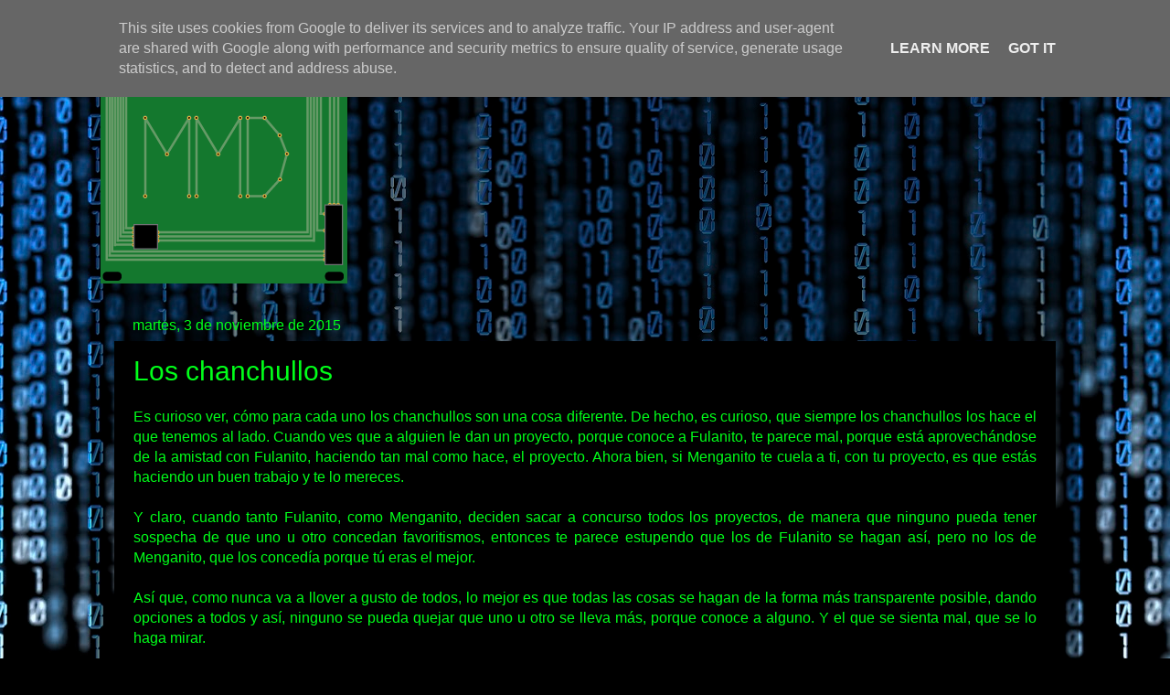

--- FILE ---
content_type: text/html; charset=UTF-8
request_url: https://www.mmdigital.es/2015/11/los-chanchullos.html
body_size: 18624
content:
<!DOCTYPE html>
<html class='v2' dir='ltr' lang='es' xmlns='http://www.w3.org/1999/xhtml' xmlns:b='http://www.google.com/2005/gml/b' xmlns:data='http://www.google.com/2005/gml/data' xmlns:expr='http://www.google.com/2005/gml/expr'>
<head>
<link href='https://www.blogger.com/static/v1/widgets/335934321-css_bundle_v2.css' rel='stylesheet' type='text/css'/>
<script async='async' crossorigin='anonymous' src='https://pagead2.googlesyndication.com/pagead/js/adsbygoogle.js?client=ca-pub-3080524383880578'></script>
<meta content='width=1100' name='viewport'/>
<meta content='text/html; charset=UTF-8' http-equiv='Content-Type'/>
<meta content='blogger' name='generator'/>
<link href='https://www.mmdigital.es/favicon.ico' rel='icon' type='image/x-icon'/>
<link href='https://www.mmdigital.es/2015/11/los-chanchullos.html' rel='canonical'/>
<link rel="alternate" type="application/atom+xml" title="MMDigital - Atom" href="https://www.mmdigital.es/feeds/posts/default" />
<link rel="alternate" type="application/rss+xml" title="MMDigital - RSS" href="https://www.mmdigital.es/feeds/posts/default?alt=rss" />
<link rel="service.post" type="application/atom+xml" title="MMDigital - Atom" href="https://www.blogger.com/feeds/191892917023207285/posts/default" />

<link rel="alternate" type="application/atom+xml" title="MMDigital - Atom" href="https://www.mmdigital.es/feeds/5560599013958691517/comments/default" />
<!--Can't find substitution for tag [blog.ieCssRetrofitLinks]-->
<meta content='https://www.mmdigital.es/2015/11/los-chanchullos.html' property='og:url'/>
<meta content='Los chanchullos' property='og:title'/>
<meta content='MMDigital.  Consultoría Informática y Diseño Web.' property='og:description'/>
<title>MMDigital: Los chanchullos</title>
<style id='page-skin-1' type='text/css'><!--
/*-----------------------------------------------
Blogger Template Style
Name:     Picture Window
Designer: Blogger
URL:      www.blogger.com
----------------------------------------------- */
/* Variable definitions
====================
<Variable name="keycolor" description="Main Color" type="color" default="#1a222a"/>
<Variable name="body.background" description="Body Background" type="background"
color="#00ff19" default="#111111 url(//themes.googleusercontent.com/image?id=1OACCYOE0-eoTRTfsBuX1NMN9nz599ufI1Jh0CggPFA_sK80AGkIr8pLtYRpNUKPmwtEa) repeat-x fixed top center"/>
<Group description="Page Text" selector="body">
<Variable name="body.font" description="Font" type="font"
default="normal normal 15px Arial, Tahoma, Helvetica, FreeSans, sans-serif"/>
<Variable name="body.text.color" description="Text Color" type="color" default="#333333"/>
</Group>
<Group description="Backgrounds" selector=".body-fauxcolumns-outer">
<Variable name="body.background.color" description="Outer Background" type="color" default="#296695"/>
<Variable name="header.background.color" description="Header Background" type="color" default="transparent"/>
<Variable name="post.background.color" description="Post Background" type="color" default="#ffffff"/>
</Group>
<Group description="Links" selector=".main-outer">
<Variable name="link.color" description="Link Color" type="color" default="#336699"/>
<Variable name="link.visited.color" description="Visited Color" type="color" default="#6699cc"/>
<Variable name="link.hover.color" description="Hover Color" type="color" default="#33aaff"/>
</Group>
<Group description="Blog Title" selector=".header h1">
<Variable name="header.font" description="Title Font" type="font"
default="normal normal 36px Arial, Tahoma, Helvetica, FreeSans, sans-serif"/>
<Variable name="header.text.color" description="Text Color" type="color" default="#ffffff" />
</Group>
<Group description="Tabs Text" selector=".tabs-inner .widget li a">
<Variable name="tabs.font" description="Font" type="font"
default="normal normal 15px Arial, Tahoma, Helvetica, FreeSans, sans-serif"/>
<Variable name="tabs.text.color" description="Text Color" type="color" default="#ffffff"/>
<Variable name="tabs.selected.text.color" description="Selected Color" type="color" default="#0b7917"/>
</Group>
<Group description="Tabs Background" selector=".tabs-outer .PageList">
<Variable name="tabs.background.color" description="Background Color" type="color" default="transparent"/>
<Variable name="tabs.selected.background.color" description="Selected Color" type="color" default="transparent"/>
<Variable name="tabs.separator.color" description="Separator Color" type="color" default="transparent"/>
</Group>
<Group description="Post Title" selector="h3.post-title, .comments h4">
<Variable name="post.title.font" description="Title Font" type="font"
default="normal normal 18px Arial, Tahoma, Helvetica, FreeSans, sans-serif"/>
</Group>
<Group description="Date Header" selector=".date-header">
<Variable name="date.header.color" description="Text Color" type="color" default="#00ff19"/>
</Group>
<Group description="Post" selector=".post">
<Variable name="post.footer.text.color" description="Footer Text Color" type="color" default="#999999"/>
<Variable name="post.border.color" description="Border Color" type="color" default="#dddddd"/>
</Group>
<Group description="Gadgets" selector="h2">
<Variable name="widget.title.font" description="Title Font" type="font"
default="bold normal 13px Arial, Tahoma, Helvetica, FreeSans, sans-serif"/>
<Variable name="widget.title.text.color" description="Title Color" type="color" default="#888888"/>
</Group>
<Group description="Footer" selector=".footer-outer">
<Variable name="footer.text.color" description="Text Color" type="color" default="#cccccc"/>
<Variable name="footer.widget.title.text.color" description="Gadget Title Color" type="color" default="#aaaaaa"/>
</Group>
<Group description="Footer Links" selector=".footer-outer">
<Variable name="footer.link.color" description="Link Color" type="color" default="#99ccee"/>
<Variable name="footer.link.visited.color" description="Visited Color" type="color" default="#77aaee"/>
<Variable name="footer.link.hover.color" description="Hover Color" type="color" default="#33aaff"/>
</Group>
<Variable name="content.margin" description="Content Margin Top" type="length" default="20px" min="0" max="100px"/>
<Variable name="content.padding" description="Content Padding" type="length" default="0" min="0" max="100px"/>
<Variable name="content.background" description="Content Background" type="background"
default="transparent none repeat scroll top left"/>
<Variable name="content.border.radius" description="Content Border Radius" type="length" default="0" min="0" max="100px"/>
<Variable name="content.shadow.spread" description="Content Shadow Spread" type="length" default="0" min="0" max="100px"/>
<Variable name="header.padding" description="Header Padding" type="length" default="0" min="0" max="100px"/>
<Variable name="header.background.gradient" description="Header Gradient" type="url"
default="none"/>
<Variable name="header.border.radius" description="Header Border Radius" type="length" default="0" min="0" max="100px"/>
<Variable name="main.border.radius.top" description="Main Border Radius" type="length" default="20px" min="0" max="100px"/>
<Variable name="footer.border.radius.top" description="Footer Border Radius Top" type="length" default="0" min="0" max="100px"/>
<Variable name="footer.border.radius.bottom" description="Footer Border Radius Bottom" type="length" default="20px" min="0" max="100px"/>
<Variable name="region.shadow.spread" description="Main and Footer Shadow Spread" type="length" default="3px" min="0" max="100px"/>
<Variable name="region.shadow.offset" description="Main and Footer Shadow Offset" type="length" default="1px" min="-50px" max="50px"/>
<Variable name="tabs.background.gradient" description="Tab Background Gradient" type="url" default="none"/>
<Variable name="tab.selected.background.gradient" description="Selected Tab Background" type="url"
default="url(https://resources.blogblog.com/blogblog/data/1kt/transparent/white80.png)"/>
<Variable name="tab.background" description="Tab Background" type="background"
default="transparent url(https://resources.blogblog.com/blogblog/data/1kt/transparent/black50.png) repeat scroll top left"/>
<Variable name="tab.border.radius" description="Tab Border Radius" type="length" default="10px" min="0" max="100px"/>
<Variable name="tab.first.border.radius" description="First Tab Border Radius" type="length" default="10px" min="0" max="100px"/>
<Variable name="tabs.border.radius" description="Tabs Border Radius" type="length" default="0" min="0" max="100px"/>
<Variable name="tabs.spacing" description="Tab Spacing" type="length" default=".25em" min="0" max="10em"/>
<Variable name="tabs.margin.bottom" description="Tab Margin Bottom" type="length" default="0" min="0" max="100px"/>
<Variable name="tabs.margin.sides" description="Tab Margin Sides" type="length" default="20px" min="0" max="100px"/>
<Variable name="main.background" description="Main Background" type="background"
default="transparent url(https://resources.blogblog.com/blogblog/data/1kt/transparent/white80.png) repeat scroll top left"/>
<Variable name="main.padding.sides" description="Main Padding Sides" type="length" default="20px" min="0" max="100px"/>
<Variable name="footer.background" description="Footer Background" type="background"
default="transparent url(https://resources.blogblog.com/blogblog/data/1kt/transparent/black50.png) repeat scroll top left"/>
<Variable name="post.margin.sides" description="Post Margin Sides" type="length" default="-20px" min="-50px" max="50px"/>
<Variable name="post.border.radius" description="Post Border Radius" type="length" default="5px" min="0" max="100px"/>
<Variable name="widget.title.text.transform" description="Widget Title Text Transform" type="string" default="uppercase"/>
<Variable name="mobile.background.overlay" description="Mobile Background Overlay" type="string"
default="transparent none repeat scroll top left"/>
<Variable name="startSide" description="Side where text starts in blog language" type="automatic" default="left"/>
<Variable name="endSide" description="Side where text ends in blog language" type="automatic" default="right"/>
*/
/* Content
----------------------------------------------- */
body {
font: normal normal 16px Verdana, Geneva, sans-serif;
color: #00ff19;
background: #000000 url(//themes.googleusercontent.com/image?id=1i_daHMzkzBNcV-v7uOhVYquMt20FCMbbTFxcHAARidZ6PYKs5-KeUa4Gm0erJ5vHVpot) repeat-x scroll top center /* Credit: enot-poloskun (http://www.istockphoto.com/file_closeup.php?id=2904973&platform=blogger) */;
}
html body .region-inner {
min-width: 0;
max-width: 100%;
width: auto;
}
.content-outer {
font-size: 90%;
}
a:link {
text-decoration:none;
color: #0b7917;
}
a:visited {
text-decoration:none;
color: #0b7917;
}
a:hover {
text-decoration:underline;
color: #0b7917;
}
.content-outer {
background: transparent url(https://resources.blogblog.com/blogblog/data/1kt/transparent/black50.png) repeat scroll top left;
-moz-border-radius: 0;
-webkit-border-radius: 0;
-goog-ms-border-radius: 0;
border-radius: 0;
-moz-box-shadow: 0 0 3px rgba(0, 0, 0, .15);
-webkit-box-shadow: 0 0 3px rgba(0, 0, 0, .15);
-goog-ms-box-shadow: 0 0 3px rgba(0, 0, 0, .15);
box-shadow: 0 0 3px rgba(0, 0, 0, .15);
margin: 0 auto;
}
.content-inner {
padding: 10px;
}
/* Header
----------------------------------------------- */
.header-outer {
background: rgba(0, 0, 0, 0) none repeat-x scroll top left;
_background-image: none;
color: #00ff19;
-moz-border-radius: 0;
-webkit-border-radius: 0;
-goog-ms-border-radius: 0;
border-radius: 0;
}
.Header img, .Header #header-inner {
-moz-border-radius: 0;
-webkit-border-radius: 0;
-goog-ms-border-radius: 0;
border-radius: 0;
}
.header-inner .Header .titlewrapper,
.header-inner .Header .descriptionwrapper {
padding-left: 30px;
padding-right: 30px;
}
.Header h1 {
font: normal normal 30px Verdana, Geneva, sans-serif;
text-shadow: 1px 1px 3px rgba(0, 0, 0, 0.3);
}
.Header h1 a {
color: #00ff19;
}
.Header .description {
font-size: 130%;
}
/* Tabs
----------------------------------------------- */
.tabs-inner {
margin: .5em 15px 1em;
padding: 0;
}
.tabs-inner .section {
margin: 0;
}
.tabs-inner .widget ul {
padding: 0;
background: #000000 none repeat scroll bottom;
-moz-border-radius: 0;
-webkit-border-radius: 0;
-goog-ms-border-radius: 0;
border-radius: 0;
}
.tabs-inner .widget li {
border: none;
}
.tabs-inner .widget li a {
display: inline-block;
padding: .5em 1em;
margin-right: 0;
color: #00ff19;
font: normal bold 16px Verdana, Geneva, sans-serif;
-moz-border-radius: 0 0 0 0;
-webkit-border-top-left-radius: 0;
-webkit-border-top-right-radius: 0;
-goog-ms-border-radius: 0 0 0 0;
border-radius: 0 0 0 0;
background: transparent none no-repeat scroll top left;
border-right: 1px solid #7f7f7f;
}
.tabs-inner .widget li:first-child a {
padding-left: 1.25em;
-moz-border-radius-topleft: 0;
-moz-border-radius-bottomleft: 0;
-webkit-border-top-left-radius: 0;
-webkit-border-bottom-left-radius: 0;
-goog-ms-border-top-left-radius: 0;
-goog-ms-border-bottom-left-radius: 0;
border-top-left-radius: 0;
border-bottom-left-radius: 0;
}
.tabs-inner .widget li.selected a,
.tabs-inner .widget li a:hover {
position: relative;
z-index: 1;
background: #000000 none repeat scroll bottom;
color: #7fff7f;
-moz-box-shadow: 0 0 0 rgba(0, 0, 0, .15);
-webkit-box-shadow: 0 0 0 rgba(0, 0, 0, .15);
-goog-ms-box-shadow: 0 0 0 rgba(0, 0, 0, .15);
box-shadow: 0 0 0 rgba(0, 0, 0, .15);
}
/* Headings
----------------------------------------------- */
h2 {
font: normal normal 16px Verdana, Geneva, sans-serif;
text-transform: none;
color: #00ff19;
margin: .5em 0;
}
/* Main
----------------------------------------------- */
.main-outer {
background: transparent none repeat scroll top center;
-moz-border-radius: 0 0 0 0;
-webkit-border-top-left-radius: 0;
-webkit-border-top-right-radius: 0;
-webkit-border-bottom-left-radius: 0;
-webkit-border-bottom-right-radius: 0;
-goog-ms-border-radius: 0 0 0 0;
border-radius: 0 0 0 0;
-moz-box-shadow: 0 0 0 rgba(0, 0, 0, .15);
-webkit-box-shadow: 0 0 0 rgba(0, 0, 0, .15);
-goog-ms-box-shadow: 0 0 0 rgba(0, 0, 0, .15);
box-shadow: 0 0 0 rgba(0, 0, 0, .15);
}
.main-inner {
padding: 15px 20px 20px;
}
.main-inner .column-center-inner {
padding: 0 0;
}
.main-inner .column-left-inner {
padding-left: 0;
}
.main-inner .column-right-inner {
padding-right: 0;
}
/* Posts
----------------------------------------------- */
h3.post-title {
margin: 0;
font: normal normal 30px Verdana, Geneva, sans-serif;
}
.comments h4 {
margin: 1em 0 0;
font: normal normal 30px Verdana, Geneva, sans-serif;
}
.date-header span {
color: #00ff19;
}
.post-outer {
background-color: #000000;
border: solid 1px rgba(0, 0, 0, 0);
-moz-border-radius: 0;
-webkit-border-radius: 0;
border-radius: 0;
-goog-ms-border-radius: 0;
padding: 15px 20px;
margin: 0 -20px 20px;
}
.post-body {
line-height: 1.4;
font-size: 110%;
position: relative;
}
.post-header {
margin: 0 0 1.5em;
color: #00ff19;
line-height: 1.6;
}
.post-footer {
margin: .5em 0 0;
color: #00ff19;
line-height: 1.6;
}
#blog-pager {
font-size: 140%
}
#comments .comment-author {
padding-top: 1.5em;
border-top: dashed 1px #ccc;
border-top: dashed 1px rgba(128, 128, 128, .5);
background-position: 0 1.5em;
}
#comments .comment-author:first-child {
padding-top: 0;
border-top: none;
}
.avatar-image-container {
margin: .2em 0 0;
}
/* Comments
----------------------------------------------- */
.comments .comments-content .icon.blog-author {
background-repeat: no-repeat;
background-image: url([data-uri]);
}
.comments .comments-content .loadmore a {
border-top: 1px solid #0b7917;
border-bottom: 1px solid #0b7917;
}
.comments .continue {
border-top: 2px solid #0b7917;
}
/* Widgets
----------------------------------------------- */
.widget ul, .widget #ArchiveList ul.flat {
padding: 0;
list-style: none;
}
.widget ul li, .widget #ArchiveList ul.flat li {
border-top: dashed 1px #ccc;
border-top: dashed 1px rgba(128, 128, 128, .5);
}
.widget ul li:first-child, .widget #ArchiveList ul.flat li:first-child {
border-top: none;
}
.widget .post-body ul {
list-style: disc;
}
.widget .post-body ul li {
border: none;
}
/* Footer
----------------------------------------------- */
.footer-outer {
color:#00ff19;
background: transparent none repeat scroll top center;
-moz-border-radius: 0 0 0 0;
-webkit-border-top-left-radius: 0;
-webkit-border-top-right-radius: 0;
-webkit-border-bottom-left-radius: 0;
-webkit-border-bottom-right-radius: 0;
-goog-ms-border-radius: 0 0 0 0;
border-radius: 0 0 0 0;
-moz-box-shadow: 0 0 0 rgba(0, 0, 0, .15);
-webkit-box-shadow: 0 0 0 rgba(0, 0, 0, .15);
-goog-ms-box-shadow: 0 0 0 rgba(0, 0, 0, .15);
box-shadow: 0 0 0 rgba(0, 0, 0, .15);
}
.footer-inner {
padding: 10px 20px 20px;
}
.footer-outer a {
color: #0b7917;
}
.footer-outer a:visited {
color: #0b7917;
}
.footer-outer a:hover {
color: #0b7917;
}
.footer-outer .widget h2 {
color: #00ff19;
}
/* Mobile
----------------------------------------------- */
html body.mobile {
height: auto;
}
html body.mobile {
min-height: 480px;
background-size: 100% auto;
}
.mobile .body-fauxcolumn-outer {
background: transparent none repeat scroll top left;
}
html .mobile .mobile-date-outer, html .mobile .blog-pager {
border-bottom: none;
background: transparent none repeat scroll top center;
margin-bottom: 10px;
}
.mobile .date-outer {
background: transparent none repeat scroll top center;
}
.mobile .header-outer, .mobile .main-outer,
.mobile .post-outer, .mobile .footer-outer {
-moz-border-radius: 0;
-webkit-border-radius: 0;
-goog-ms-border-radius: 0;
border-radius: 0;
}
.mobile .content-outer,
.mobile .main-outer,
.mobile .post-outer {
background: inherit;
border: none;
}
.mobile .content-outer {
font-size: 100%;
}
.mobile-link-button {
background-color: #0b7917;
}
.mobile-link-button a:link, .mobile-link-button a:visited {
color: #000000;
}
.mobile-index-contents {
color: #00ff19;
}
.mobile .tabs-inner .PageList .widget-content {
background: #000000 none repeat scroll bottom;
color: #7fff7f;
}
.mobile .tabs-inner .PageList .widget-content .pagelist-arrow {
border-left: 1px solid #7f7f7f;
}

--></style>
<style id='template-skin-1' type='text/css'><!--
body {
min-width: 1080px;
}
.content-outer, .content-fauxcolumn-outer, .region-inner {
min-width: 1080px;
max-width: 1080px;
_width: 1080px;
}
.main-inner .columns {
padding-left: 0px;
padding-right: 0px;
}
.main-inner .fauxcolumn-center-outer {
left: 0px;
right: 0px;
/* IE6 does not respect left and right together */
_width: expression(this.parentNode.offsetWidth -
parseInt("0px") -
parseInt("0px") + 'px');
}
.main-inner .fauxcolumn-left-outer {
width: 0px;
}
.main-inner .fauxcolumn-right-outer {
width: 0px;
}
.main-inner .column-left-outer {
width: 0px;
right: 100%;
margin-left: -0px;
}
.main-inner .column-right-outer {
width: 0px;
margin-right: -0px;
}
#layout {
min-width: 0;
}
#layout .content-outer {
min-width: 0;
width: 800px;
}
#layout .region-inner {
min-width: 0;
width: auto;
}
body#layout div.add_widget {
padding: 8px;
}
body#layout div.add_widget a {
margin-left: 32px;
}
--></style>
<style>
    body {background-image:url(\/\/themes.googleusercontent.com\/image?id=1i_daHMzkzBNcV-v7uOhVYquMt20FCMbbTFxcHAARidZ6PYKs5-KeUa4Gm0erJ5vHVpot);}
    
@media (max-width: 200px) { body {background-image:url(\/\/themes.googleusercontent.com\/image?id=1i_daHMzkzBNcV-v7uOhVYquMt20FCMbbTFxcHAARidZ6PYKs5-KeUa4Gm0erJ5vHVpot&options=w200);}}
@media (max-width: 400px) and (min-width: 201px) { body {background-image:url(\/\/themes.googleusercontent.com\/image?id=1i_daHMzkzBNcV-v7uOhVYquMt20FCMbbTFxcHAARidZ6PYKs5-KeUa4Gm0erJ5vHVpot&options=w400);}}
@media (max-width: 800px) and (min-width: 401px) { body {background-image:url(\/\/themes.googleusercontent.com\/image?id=1i_daHMzkzBNcV-v7uOhVYquMt20FCMbbTFxcHAARidZ6PYKs5-KeUa4Gm0erJ5vHVpot&options=w800);}}
@media (max-width: 1200px) and (min-width: 801px) { body {background-image:url(\/\/themes.googleusercontent.com\/image?id=1i_daHMzkzBNcV-v7uOhVYquMt20FCMbbTFxcHAARidZ6PYKs5-KeUa4Gm0erJ5vHVpot&options=w1200);}}
/* Last tag covers anything over one higher than the previous max-size cap. */
@media (min-width: 1201px) { body {background-image:url(\/\/themes.googleusercontent.com\/image?id=1i_daHMzkzBNcV-v7uOhVYquMt20FCMbbTFxcHAARidZ6PYKs5-KeUa4Gm0erJ5vHVpot&options=w1600);}}
  </style>
<!-- Google tag (gtag.js) -->
<script async='true' src='https://www.googletagmanager.com/gtag/js?id=G-1JZXDT090W'></script>
<script>
        window.dataLayer = window.dataLayer || [];
        function gtag(){dataLayer.push(arguments);}
        gtag('js', new Date());
        gtag('config', 'G-1JZXDT090W');
      </script>
<link href='https://www.blogger.com/dyn-css/authorization.css?targetBlogID=191892917023207285&amp;zx=9f1c6bf1-f8bf-48b0-9308-e77b2d8b5338' media='none' onload='if(media!=&#39;all&#39;)media=&#39;all&#39;' rel='stylesheet'/><noscript><link href='https://www.blogger.com/dyn-css/authorization.css?targetBlogID=191892917023207285&amp;zx=9f1c6bf1-f8bf-48b0-9308-e77b2d8b5338' rel='stylesheet'/></noscript>
<meta name='google-adsense-platform-account' content='ca-host-pub-1556223355139109'/>
<meta name='google-adsense-platform-domain' content='blogspot.com'/>

<script async src="https://pagead2.googlesyndication.com/pagead/js/adsbygoogle.js?client=ca-pub-3080524383880578&host=ca-host-pub-1556223355139109" crossorigin="anonymous"></script>

<!-- data-ad-client=ca-pub-3080524383880578 -->

<script type="text/javascript" language="javascript">
  // Supply ads personalization default for EEA readers
  // See https://www.blogger.com/go/adspersonalization
  adsbygoogle = window.adsbygoogle || [];
  if (typeof adsbygoogle.requestNonPersonalizedAds === 'undefined') {
    adsbygoogle.requestNonPersonalizedAds = 1;
  }
</script>


</head>
<body class='loading'>
<div class='navbar section' id='navbar' name='Barra de navegación'><div class='widget Navbar' data-version='1' id='Navbar1'><script type="text/javascript">
    function setAttributeOnload(object, attribute, val) {
      if(window.addEventListener) {
        window.addEventListener('load',
          function(){ object[attribute] = val; }, false);
      } else {
        window.attachEvent('onload', function(){ object[attribute] = val; });
      }
    }
  </script>
<div id="navbar-iframe-container"></div>
<script type="text/javascript" src="https://apis.google.com/js/platform.js"></script>
<script type="text/javascript">
      gapi.load("gapi.iframes:gapi.iframes.style.bubble", function() {
        if (gapi.iframes && gapi.iframes.getContext) {
          gapi.iframes.getContext().openChild({
              url: 'https://www.blogger.com/navbar/191892917023207285?po\x3d5560599013958691517\x26origin\x3dhttps://www.mmdigital.es',
              where: document.getElementById("navbar-iframe-container"),
              id: "navbar-iframe"
          });
        }
      });
    </script><script type="text/javascript">
(function() {
var script = document.createElement('script');
script.type = 'text/javascript';
script.src = '//pagead2.googlesyndication.com/pagead/js/google_top_exp.js';
var head = document.getElementsByTagName('head')[0];
if (head) {
head.appendChild(script);
}})();
</script>
</div></div>
<div class='body-fauxcolumns'>
<div class='fauxcolumn-outer body-fauxcolumn-outer'>
<div class='cap-top'>
<div class='cap-left'></div>
<div class='cap-right'></div>
</div>
<div class='fauxborder-left'>
<div class='fauxborder-right'></div>
<div class='fauxcolumn-inner'>
</div>
</div>
<div class='cap-bottom'>
<div class='cap-left'></div>
<div class='cap-right'></div>
</div>
</div>
</div>
<div class='content'>
<div class='content-fauxcolumns'>
<div class='fauxcolumn-outer content-fauxcolumn-outer'>
<div class='cap-top'>
<div class='cap-left'></div>
<div class='cap-right'></div>
</div>
<div class='fauxborder-left'>
<div class='fauxborder-right'></div>
<div class='fauxcolumn-inner'>
</div>
</div>
<div class='cap-bottom'>
<div class='cap-left'></div>
<div class='cap-right'></div>
</div>
</div>
</div>
<div class='content-outer'>
<div class='content-cap-top cap-top'>
<div class='cap-left'></div>
<div class='cap-right'></div>
</div>
<div class='fauxborder-left content-fauxborder-left'>
<div class='fauxborder-right content-fauxborder-right'></div>
<div class='content-inner'>
<header>
<div class='header-outer'>
<div class='header-cap-top cap-top'>
<div class='cap-left'></div>
<div class='cap-right'></div>
</div>
<div class='fauxborder-left header-fauxborder-left'>
<div class='fauxborder-right header-fauxborder-right'></div>
<div class='region-inner header-inner'>
<div class='header section' id='header' name='Cabecera'><div class='widget Header' data-version='1' id='Header1'>
<div id='header-inner'>
<a href='https://www.mmdigital.es/' style='display: block'>
<img alt='MMDigital' height='270px; ' id='Header1_headerimg' src='https://blogger.googleusercontent.com/img/a/AVvXsEgyEK91Woelzr0XuSGwp4MLWlFnZOLdFpcBjB0ptxjBbRJiXZwme19xmNEIIWTiOJbUP-0p7cte7RmQqmfn2J2m5kt0-pxIJETviGYregOT3F1yatXLgSsU5KZCvwFjFoEcB5oRbRsNTgde8_oq7x8KbdbwfUSZaq2v0fz_RBNRQW499qp8FAUvqVA9Zg=s270' style='display: block' width='270px; '/>
</a>
</div>
</div></div>
</div>
</div>
<div class='header-cap-bottom cap-bottom'>
<div class='cap-left'></div>
<div class='cap-right'></div>
</div>
</div>
</header>
<div class='tabs-outer'>
<div class='tabs-cap-top cap-top'>
<div class='cap-left'></div>
<div class='cap-right'></div>
</div>
<div class='fauxborder-left tabs-fauxborder-left'>
<div class='fauxborder-right tabs-fauxborder-right'></div>
<div class='region-inner tabs-inner'>
<div class='tabs no-items section' id='crosscol' name='Multicolumnas'></div>
<div class='tabs no-items section' id='crosscol-overflow' name='Cross-Column 2'></div>
</div>
</div>
<div class='tabs-cap-bottom cap-bottom'>
<div class='cap-left'></div>
<div class='cap-right'></div>
</div>
</div>
<div class='main-outer'>
<div class='main-cap-top cap-top'>
<div class='cap-left'></div>
<div class='cap-right'></div>
</div>
<div class='fauxborder-left main-fauxborder-left'>
<div class='fauxborder-right main-fauxborder-right'></div>
<div class='region-inner main-inner'>
<div class='columns fauxcolumns'>
<div class='fauxcolumn-outer fauxcolumn-center-outer'>
<div class='cap-top'>
<div class='cap-left'></div>
<div class='cap-right'></div>
</div>
<div class='fauxborder-left'>
<div class='fauxborder-right'></div>
<div class='fauxcolumn-inner'>
</div>
</div>
<div class='cap-bottom'>
<div class='cap-left'></div>
<div class='cap-right'></div>
</div>
</div>
<div class='fauxcolumn-outer fauxcolumn-left-outer'>
<div class='cap-top'>
<div class='cap-left'></div>
<div class='cap-right'></div>
</div>
<div class='fauxborder-left'>
<div class='fauxborder-right'></div>
<div class='fauxcolumn-inner'>
</div>
</div>
<div class='cap-bottom'>
<div class='cap-left'></div>
<div class='cap-right'></div>
</div>
</div>
<div class='fauxcolumn-outer fauxcolumn-right-outer'>
<div class='cap-top'>
<div class='cap-left'></div>
<div class='cap-right'></div>
</div>
<div class='fauxborder-left'>
<div class='fauxborder-right'></div>
<div class='fauxcolumn-inner'>
</div>
</div>
<div class='cap-bottom'>
<div class='cap-left'></div>
<div class='cap-right'></div>
</div>
</div>
<!-- corrects IE6 width calculation -->
<div class='columns-inner'>
<div class='column-center-outer'>
<div class='column-center-inner'>
<div class='main section' id='main' name='Principal'><div class='widget Blog' data-version='1' id='Blog1'>
<div class='blog-posts hfeed'>

          <div class="date-outer">
        
<h2 class='date-header'><span>martes, 3 de noviembre de 2015</span></h2>

          <div class="date-posts">
        
<div class='post-outer'>
<div class='post hentry uncustomized-post-template' itemprop='blogPost' itemscope='itemscope' itemtype='http://schema.org/BlogPosting'>
<meta content='191892917023207285' itemprop='blogId'/>
<meta content='5560599013958691517' itemprop='postId'/>
<a name='5560599013958691517'></a>
<h3 class='post-title entry-title' itemprop='name'>
Los chanchullos
</h3>
<div class='post-header'>
<div class='post-header-line-1'></div>
</div>
<div class='post-body entry-content' id='post-body-5560599013958691517' itemprop='description articleBody'>
<div style="text-align: justify;">
Es curioso ver, cómo para cada uno los chanchullos son una cosa diferente. De hecho, es curioso, que siempre los chanchullos los hace el que tenemos al lado. Cuando ves que a alguien le dan un proyecto, porque conoce a Fulanito, te parece mal, porque está aprovechándose de la amistad con Fulanito, haciendo tan mal como hace, el proyecto. Ahora bien, si Menganito te cuela a ti, con tu proyecto, es que estás haciendo un buen trabajo y te lo mereces.</div>
<div style="text-align: justify;">
<br /></div>
<div style="text-align: justify;">
Y claro, cuando tanto Fulanito, como Menganito, deciden sacar a concurso todos los proyectos, de manera que ninguno pueda tener sospecha de que uno u otro concedan favoritismos, entonces te parece estupendo que los de Fulanito se hagan así, pero no los de Menganito, que los concedía porque tú eras el mejor.</div>
<div style="text-align: justify;">
<br /></div>
<div style="text-align: justify;">
Así que, como nunca va a llover a gusto de todos, lo mejor es que todas las cosas se hagan de la forma más transparente posible, dando opciones a todos y así, ninguno se pueda quejar que uno u otro se lleva más, porque conoce a alguno. Y el que se sienta mal, que se lo haga mirar.</div>
<div style='clear: both;'></div>
</div>
<div class='post-footer'>
<div class='post-footer-line post-footer-line-1'>
<span class='post-author vcard'>
</span>
<span class='post-timestamp'>
</span>
<span class='post-comment-link'>
</span>
<span class='post-icons'>
</span>
<div class='post-share-buttons goog-inline-block'>
<a class='goog-inline-block share-button sb-email' href='https://www.blogger.com/share-post.g?blogID=191892917023207285&postID=5560599013958691517&target=email' target='_blank' title='Enviar por correo electrónico'><span class='share-button-link-text'>Enviar por correo electrónico</span></a><a class='goog-inline-block share-button sb-blog' href='https://www.blogger.com/share-post.g?blogID=191892917023207285&postID=5560599013958691517&target=blog' onclick='window.open(this.href, "_blank", "height=270,width=475"); return false;' target='_blank' title='Escribe un blog'><span class='share-button-link-text'>Escribe un blog</span></a><a class='goog-inline-block share-button sb-twitter' href='https://www.blogger.com/share-post.g?blogID=191892917023207285&postID=5560599013958691517&target=twitter' target='_blank' title='Compartir en X'><span class='share-button-link-text'>Compartir en X</span></a><a class='goog-inline-block share-button sb-facebook' href='https://www.blogger.com/share-post.g?blogID=191892917023207285&postID=5560599013958691517&target=facebook' onclick='window.open(this.href, "_blank", "height=430,width=640"); return false;' target='_blank' title='Compartir con Facebook'><span class='share-button-link-text'>Compartir con Facebook</span></a><a class='goog-inline-block share-button sb-pinterest' href='https://www.blogger.com/share-post.g?blogID=191892917023207285&postID=5560599013958691517&target=pinterest' target='_blank' title='Compartir en Pinterest'><span class='share-button-link-text'>Compartir en Pinterest</span></a>
</div>
</div>
<div class='post-footer-line post-footer-line-2'>
<span class='post-labels'>
Etiquetas:
<a href='https://www.mmdigital.es/search/label/MMDigital' rel='tag'>MMDigital</a>
</span>
</div>
<div class='post-footer-line post-footer-line-3'>
<span class='post-location'>
</span>
</div>
</div>
</div>
<div class='comments' id='comments'>
<a name='comments'></a>
<h4>No hay comentarios:</h4>
<div id='Blog1_comments-block-wrapper'>
<dl class='avatar-comment-indent' id='comments-block'>
</dl>
</div>
<p class='comment-footer'>
<div class='comment-form'>
<a name='comment-form'></a>
<h4 id='comment-post-message'>Publicar un comentario</h4>
<p>Comenta lo que quieras, pero no lo uses para hacerte publicidad, o el comentario será eliminado.</p>
<a href='https://www.blogger.com/comment/frame/191892917023207285?po=5560599013958691517&hl=es&saa=85391&origin=https://www.mmdigital.es' id='comment-editor-src'></a>
<iframe allowtransparency='true' class='blogger-iframe-colorize blogger-comment-from-post' frameborder='0' height='410px' id='comment-editor' name='comment-editor' src='' width='100%'></iframe>
<script src='https://www.blogger.com/static/v1/jsbin/2830521187-comment_from_post_iframe.js' type='text/javascript'></script>
<script type='text/javascript'>
      BLOG_CMT_createIframe('https://www.blogger.com/rpc_relay.html');
    </script>
</div>
</p>
</div>
</div>

        </div></div>
      
</div>
<div class='blog-pager' id='blog-pager'>
<span id='blog-pager-newer-link'>
<a class='blog-pager-newer-link' href='https://www.mmdigital.es/2015/11/halloween.html' id='Blog1_blog-pager-newer-link' title='Entrada más reciente'>Entrada más reciente</a>
</span>
<span id='blog-pager-older-link'>
<a class='blog-pager-older-link' href='https://www.mmdigital.es/2015/11/el-arte.html' id='Blog1_blog-pager-older-link' title='Entrada antigua'>Entrada antigua</a>
</span>
<a class='home-link' href='https://www.mmdigital.es/'>Inicio</a>
</div>
<div class='clear'></div>
<div class='post-feeds'>
<div class='feed-links'>
Suscribirse a:
<a class='feed-link' href='https://www.mmdigital.es/feeds/5560599013958691517/comments/default' target='_blank' type='application/atom+xml'>Enviar comentarios (Atom)</a>
</div>
</div>
</div></div>
</div>
</div>
<div class='column-left-outer'>
<div class='column-left-inner'>
<aside>
</aside>
</div>
</div>
<div class='column-right-outer'>
<div class='column-right-inner'>
<aside>
</aside>
</div>
</div>
</div>
<div style='clear: both'></div>
<!-- columns -->
</div>
<!-- main -->
</div>
</div>
<div class='main-cap-bottom cap-bottom'>
<div class='cap-left'></div>
<div class='cap-right'></div>
</div>
</div>
<footer>
<div class='footer-outer'>
<div class='footer-cap-top cap-top'>
<div class='cap-left'></div>
<div class='cap-right'></div>
</div>
<div class='fauxborder-left footer-fauxborder-left'>
<div class='fauxborder-right footer-fauxborder-right'></div>
<div class='region-inner footer-inner'>
<div class='foot no-items section' id='footer-1'></div>
<table border='0' cellpadding='0' cellspacing='0' class='section-columns columns-2'>
<tbody>
<tr>
<td class='first columns-cell'>
<div class='foot section' id='footer-2-1'><div class='widget Translate' data-version='1' id='Translate1'>
<div id='google_translate_element'></div>
<script>
    function googleTranslateElementInit() {
      new google.translate.TranslateElement({
        pageLanguage: 'es',
        autoDisplay: 'true',
        layout: google.translate.TranslateElement.InlineLayout.SIMPLE
      }, 'google_translate_element');
    }
  </script>
<script src='//translate.google.com/translate_a/element.js?cb=googleTranslateElementInit'></script>
<div class='clear'></div>
</div><div class='widget HTML' data-version='1' id='HTML1'>
<div class='widget-content'>
<br/>
</div>
<div class='clear'></div>
</div><div class='widget HTML' data-version='1' id='HTML4'>
<div class='widget-content'>
<ul>
<li></li>
<li>
<a href="https://www.mmdigital.es/2007/03/contacta-con-nosotros.html" target="_new">Escríbenos</a></li>
<li></li>
</ul>
</div>
<div class='clear'></div>
</div></div>
</td>
<td class='columns-cell'>
<div class='foot section' id='footer-2-2'><div class='widget HTML' data-version='1' id='HTML2'>
<div class='widget-content'>
Entradas anteriores
</div>
<div class='clear'></div>
</div><div class='widget BlogArchive' data-version='1' id='BlogArchive1'>
<div class='widget-content'>
<div id='ArchiveList'>
<div id='BlogArchive1_ArchiveList'>
<select id='BlogArchive1_ArchiveMenu'>
<option value=''>
</option>
<option value='https://www.mmdigital.es/2026_01_04_archive.html'>04/01/26 - 11/01/26 (1)</option>
<option value='https://www.mmdigital.es/2025_10_12_archive.html'>12/10/25 - 19/10/25 (1)</option>
<option value='https://www.mmdigital.es/2025_08_10_archive.html'>10/08/25 - 17/08/25 (1)</option>
<option value='https://www.mmdigital.es/2025_08_03_archive.html'>03/08/25 - 10/08/25 (1)</option>
<option value='https://www.mmdigital.es/2025_03_16_archive.html'>16/03/25 - 23/03/25 (1)</option>
<option value='https://www.mmdigital.es/2024_11_24_archive.html'>24/11/24 - 01/12/24 (1)</option>
<option value='https://www.mmdigital.es/2024_04_28_archive.html'>28/04/24 - 05/05/24 (1)</option>
<option value='https://www.mmdigital.es/2024_02_11_archive.html'>11/02/24 - 18/02/24 (1)</option>
<option value='https://www.mmdigital.es/2023_08_06_archive.html'>06/08/23 - 13/08/23 (1)</option>
<option value='https://www.mmdigital.es/2022_12_25_archive.html'>25/12/22 - 01/01/23 (1)</option>
<option value='https://www.mmdigital.es/2022_10_30_archive.html'>30/10/22 - 06/11/22 (2)</option>
<option value='https://www.mmdigital.es/2022_10_09_archive.html'>09/10/22 - 16/10/22 (6)</option>
<option value='https://www.mmdigital.es/2022_10_02_archive.html'>02/10/22 - 09/10/22 (7)</option>
<option value='https://www.mmdigital.es/2022_09_25_archive.html'>25/09/22 - 02/10/22 (7)</option>
<option value='https://www.mmdigital.es/2022_09_18_archive.html'>18/09/22 - 25/09/22 (7)</option>
<option value='https://www.mmdigital.es/2022_09_11_archive.html'>11/09/22 - 18/09/22 (7)</option>
<option value='https://www.mmdigital.es/2022_09_04_archive.html'>04/09/22 - 11/09/22 (7)</option>
<option value='https://www.mmdigital.es/2022_08_28_archive.html'>28/08/22 - 04/09/22 (7)</option>
<option value='https://www.mmdigital.es/2022_08_21_archive.html'>21/08/22 - 28/08/22 (7)</option>
<option value='https://www.mmdigital.es/2022_08_14_archive.html'>14/08/22 - 21/08/22 (7)</option>
<option value='https://www.mmdigital.es/2022_08_07_archive.html'>07/08/22 - 14/08/22 (7)</option>
<option value='https://www.mmdigital.es/2022_07_31_archive.html'>31/07/22 - 07/08/22 (7)</option>
<option value='https://www.mmdigital.es/2022_07_24_archive.html'>24/07/22 - 31/07/22 (7)</option>
<option value='https://www.mmdigital.es/2022_07_17_archive.html'>17/07/22 - 24/07/22 (7)</option>
<option value='https://www.mmdigital.es/2022_07_10_archive.html'>10/07/22 - 17/07/22 (7)</option>
<option value='https://www.mmdigital.es/2022_07_03_archive.html'>03/07/22 - 10/07/22 (7)</option>
<option value='https://www.mmdigital.es/2022_06_26_archive.html'>26/06/22 - 03/07/22 (7)</option>
<option value='https://www.mmdigital.es/2022_06_19_archive.html'>19/06/22 - 26/06/22 (7)</option>
<option value='https://www.mmdigital.es/2022_06_12_archive.html'>12/06/22 - 19/06/22 (7)</option>
<option value='https://www.mmdigital.es/2022_06_05_archive.html'>05/06/22 - 12/06/22 (7)</option>
<option value='https://www.mmdigital.es/2022_05_29_archive.html'>29/05/22 - 05/06/22 (7)</option>
<option value='https://www.mmdigital.es/2022_05_22_archive.html'>22/05/22 - 29/05/22 (7)</option>
<option value='https://www.mmdigital.es/2022_05_15_archive.html'>15/05/22 - 22/05/22 (7)</option>
<option value='https://www.mmdigital.es/2022_05_08_archive.html'>08/05/22 - 15/05/22 (7)</option>
<option value='https://www.mmdigital.es/2022_05_01_archive.html'>01/05/22 - 08/05/22 (7)</option>
<option value='https://www.mmdigital.es/2022_04_24_archive.html'>24/04/22 - 01/05/22 (7)</option>
<option value='https://www.mmdigital.es/2022_04_17_archive.html'>17/04/22 - 24/04/22 (7)</option>
<option value='https://www.mmdigital.es/2022_04_10_archive.html'>10/04/22 - 17/04/22 (7)</option>
<option value='https://www.mmdigital.es/2022_04_03_archive.html'>03/04/22 - 10/04/22 (7)</option>
<option value='https://www.mmdigital.es/2022_03_27_archive.html'>27/03/22 - 03/04/22 (7)</option>
<option value='https://www.mmdigital.es/2022_03_20_archive.html'>20/03/22 - 27/03/22 (7)</option>
<option value='https://www.mmdigital.es/2022_03_13_archive.html'>13/03/22 - 20/03/22 (7)</option>
<option value='https://www.mmdigital.es/2022_03_06_archive.html'>06/03/22 - 13/03/22 (7)</option>
<option value='https://www.mmdigital.es/2022_02_27_archive.html'>27/02/22 - 06/03/22 (7)</option>
<option value='https://www.mmdigital.es/2022_02_20_archive.html'>20/02/22 - 27/02/22 (7)</option>
<option value='https://www.mmdigital.es/2022_02_13_archive.html'>13/02/22 - 20/02/22 (7)</option>
<option value='https://www.mmdigital.es/2022_02_06_archive.html'>06/02/22 - 13/02/22 (7)</option>
<option value='https://www.mmdigital.es/2022_01_30_archive.html'>30/01/22 - 06/02/22 (7)</option>
<option value='https://www.mmdigital.es/2022_01_23_archive.html'>23/01/22 - 30/01/22 (7)</option>
<option value='https://www.mmdigital.es/2022_01_16_archive.html'>16/01/22 - 23/01/22 (7)</option>
<option value='https://www.mmdigital.es/2022_01_09_archive.html'>09/01/22 - 16/01/22 (7)</option>
<option value='https://www.mmdigital.es/2022_01_02_archive.html'>02/01/22 - 09/01/22 (7)</option>
<option value='https://www.mmdigital.es/2021_12_26_archive.html'>26/12/21 - 02/01/22 (7)</option>
<option value='https://www.mmdigital.es/2021_12_19_archive.html'>19/12/21 - 26/12/21 (7)</option>
<option value='https://www.mmdigital.es/2021_12_12_archive.html'>12/12/21 - 19/12/21 (7)</option>
<option value='https://www.mmdigital.es/2021_12_05_archive.html'>05/12/21 - 12/12/21 (7)</option>
<option value='https://www.mmdigital.es/2021_11_28_archive.html'>28/11/21 - 05/12/21 (7)</option>
<option value='https://www.mmdigital.es/2021_11_21_archive.html'>21/11/21 - 28/11/21 (7)</option>
<option value='https://www.mmdigital.es/2021_11_14_archive.html'>14/11/21 - 21/11/21 (7)</option>
<option value='https://www.mmdigital.es/2021_11_07_archive.html'>07/11/21 - 14/11/21 (7)</option>
<option value='https://www.mmdigital.es/2021_10_31_archive.html'>31/10/21 - 07/11/21 (7)</option>
<option value='https://www.mmdigital.es/2021_10_24_archive.html'>24/10/21 - 31/10/21 (7)</option>
<option value='https://www.mmdigital.es/2021_10_17_archive.html'>17/10/21 - 24/10/21 (7)</option>
<option value='https://www.mmdigital.es/2021_10_10_archive.html'>10/10/21 - 17/10/21 (7)</option>
<option value='https://www.mmdigital.es/2021_10_03_archive.html'>03/10/21 - 10/10/21 (7)</option>
<option value='https://www.mmdigital.es/2021_09_26_archive.html'>26/09/21 - 03/10/21 (7)</option>
<option value='https://www.mmdigital.es/2021_09_19_archive.html'>19/09/21 - 26/09/21 (7)</option>
<option value='https://www.mmdigital.es/2021_09_12_archive.html'>12/09/21 - 19/09/21 (7)</option>
<option value='https://www.mmdigital.es/2021_09_05_archive.html'>05/09/21 - 12/09/21 (7)</option>
<option value='https://www.mmdigital.es/2021_08_29_archive.html'>29/08/21 - 05/09/21 (7)</option>
<option value='https://www.mmdigital.es/2021_08_22_archive.html'>22/08/21 - 29/08/21 (7)</option>
<option value='https://www.mmdigital.es/2021_08_15_archive.html'>15/08/21 - 22/08/21 (7)</option>
<option value='https://www.mmdigital.es/2021_08_08_archive.html'>08/08/21 - 15/08/21 (7)</option>
<option value='https://www.mmdigital.es/2021_08_01_archive.html'>01/08/21 - 08/08/21 (7)</option>
<option value='https://www.mmdigital.es/2021_07_25_archive.html'>25/07/21 - 01/08/21 (7)</option>
<option value='https://www.mmdigital.es/2021_07_18_archive.html'>18/07/21 - 25/07/21 (7)</option>
<option value='https://www.mmdigital.es/2021_07_11_archive.html'>11/07/21 - 18/07/21 (7)</option>
<option value='https://www.mmdigital.es/2021_07_04_archive.html'>04/07/21 - 11/07/21 (7)</option>
<option value='https://www.mmdigital.es/2021_06_27_archive.html'>27/06/21 - 04/07/21 (7)</option>
<option value='https://www.mmdigital.es/2021_06_20_archive.html'>20/06/21 - 27/06/21 (7)</option>
<option value='https://www.mmdigital.es/2021_06_13_archive.html'>13/06/21 - 20/06/21 (7)</option>
<option value='https://www.mmdigital.es/2021_06_06_archive.html'>06/06/21 - 13/06/21 (7)</option>
<option value='https://www.mmdigital.es/2021_05_30_archive.html'>30/05/21 - 06/06/21 (7)</option>
<option value='https://www.mmdigital.es/2021_05_23_archive.html'>23/05/21 - 30/05/21 (7)</option>
<option value='https://www.mmdigital.es/2021_05_16_archive.html'>16/05/21 - 23/05/21 (7)</option>
<option value='https://www.mmdigital.es/2021_05_09_archive.html'>09/05/21 - 16/05/21 (7)</option>
<option value='https://www.mmdigital.es/2021_05_02_archive.html'>02/05/21 - 09/05/21 (7)</option>
<option value='https://www.mmdigital.es/2021_04_25_archive.html'>25/04/21 - 02/05/21 (7)</option>
<option value='https://www.mmdigital.es/2021_04_18_archive.html'>18/04/21 - 25/04/21 (7)</option>
<option value='https://www.mmdigital.es/2021_04_11_archive.html'>11/04/21 - 18/04/21 (7)</option>
<option value='https://www.mmdigital.es/2021_04_04_archive.html'>04/04/21 - 11/04/21 (7)</option>
<option value='https://www.mmdigital.es/2021_03_28_archive.html'>28/03/21 - 04/04/21 (7)</option>
<option value='https://www.mmdigital.es/2021_03_21_archive.html'>21/03/21 - 28/03/21 (7)</option>
<option value='https://www.mmdigital.es/2021_03_14_archive.html'>14/03/21 - 21/03/21 (7)</option>
<option value='https://www.mmdigital.es/2021_03_07_archive.html'>07/03/21 - 14/03/21 (7)</option>
<option value='https://www.mmdigital.es/2021_02_28_archive.html'>28/02/21 - 07/03/21 (7)</option>
<option value='https://www.mmdigital.es/2021_02_21_archive.html'>21/02/21 - 28/02/21 (7)</option>
<option value='https://www.mmdigital.es/2021_02_14_archive.html'>14/02/21 - 21/02/21 (7)</option>
<option value='https://www.mmdigital.es/2021_02_07_archive.html'>07/02/21 - 14/02/21 (7)</option>
<option value='https://www.mmdigital.es/2021_01_31_archive.html'>31/01/21 - 07/02/21 (7)</option>
<option value='https://www.mmdigital.es/2021_01_24_archive.html'>24/01/21 - 31/01/21 (7)</option>
<option value='https://www.mmdigital.es/2021_01_17_archive.html'>17/01/21 - 24/01/21 (7)</option>
<option value='https://www.mmdigital.es/2021_01_10_archive.html'>10/01/21 - 17/01/21 (7)</option>
<option value='https://www.mmdigital.es/2021_01_03_archive.html'>03/01/21 - 10/01/21 (7)</option>
<option value='https://www.mmdigital.es/2020_12_27_archive.html'>27/12/20 - 03/01/21 (7)</option>
<option value='https://www.mmdigital.es/2020_12_20_archive.html'>20/12/20 - 27/12/20 (7)</option>
<option value='https://www.mmdigital.es/2020_12_13_archive.html'>13/12/20 - 20/12/20 (7)</option>
<option value='https://www.mmdigital.es/2020_12_06_archive.html'>06/12/20 - 13/12/20 (7)</option>
<option value='https://www.mmdigital.es/2020_11_29_archive.html'>29/11/20 - 06/12/20 (7)</option>
<option value='https://www.mmdigital.es/2020_11_22_archive.html'>22/11/20 - 29/11/20 (7)</option>
<option value='https://www.mmdigital.es/2020_11_15_archive.html'>15/11/20 - 22/11/20 (7)</option>
<option value='https://www.mmdigital.es/2020_11_08_archive.html'>08/11/20 - 15/11/20 (7)</option>
<option value='https://www.mmdigital.es/2020_11_01_archive.html'>01/11/20 - 08/11/20 (7)</option>
<option value='https://www.mmdigital.es/2020_10_25_archive.html'>25/10/20 - 01/11/20 (7)</option>
<option value='https://www.mmdigital.es/2020_10_18_archive.html'>18/10/20 - 25/10/20 (7)</option>
<option value='https://www.mmdigital.es/2020_10_11_archive.html'>11/10/20 - 18/10/20 (7)</option>
<option value='https://www.mmdigital.es/2020_10_04_archive.html'>04/10/20 - 11/10/20 (7)</option>
<option value='https://www.mmdigital.es/2020_09_27_archive.html'>27/09/20 - 04/10/20 (7)</option>
<option value='https://www.mmdigital.es/2020_09_20_archive.html'>20/09/20 - 27/09/20 (7)</option>
<option value='https://www.mmdigital.es/2020_09_13_archive.html'>13/09/20 - 20/09/20 (7)</option>
<option value='https://www.mmdigital.es/2020_09_06_archive.html'>06/09/20 - 13/09/20 (7)</option>
<option value='https://www.mmdigital.es/2020_08_30_archive.html'>30/08/20 - 06/09/20 (7)</option>
<option value='https://www.mmdigital.es/2020_08_23_archive.html'>23/08/20 - 30/08/20 (7)</option>
<option value='https://www.mmdigital.es/2020_08_16_archive.html'>16/08/20 - 23/08/20 (7)</option>
<option value='https://www.mmdigital.es/2020_08_09_archive.html'>09/08/20 - 16/08/20 (7)</option>
<option value='https://www.mmdigital.es/2020_08_02_archive.html'>02/08/20 - 09/08/20 (7)</option>
<option value='https://www.mmdigital.es/2020_07_26_archive.html'>26/07/20 - 02/08/20 (7)</option>
<option value='https://www.mmdigital.es/2020_07_19_archive.html'>19/07/20 - 26/07/20 (7)</option>
<option value='https://www.mmdigital.es/2020_07_12_archive.html'>12/07/20 - 19/07/20 (7)</option>
<option value='https://www.mmdigital.es/2020_07_05_archive.html'>05/07/20 - 12/07/20 (7)</option>
<option value='https://www.mmdigital.es/2020_06_28_archive.html'>28/06/20 - 05/07/20 (7)</option>
<option value='https://www.mmdigital.es/2020_06_21_archive.html'>21/06/20 - 28/06/20 (7)</option>
<option value='https://www.mmdigital.es/2020_06_14_archive.html'>14/06/20 - 21/06/20 (7)</option>
<option value='https://www.mmdigital.es/2020_06_07_archive.html'>07/06/20 - 14/06/20 (7)</option>
<option value='https://www.mmdigital.es/2020_05_31_archive.html'>31/05/20 - 07/06/20 (7)</option>
<option value='https://www.mmdigital.es/2020_05_24_archive.html'>24/05/20 - 31/05/20 (7)</option>
<option value='https://www.mmdigital.es/2020_05_17_archive.html'>17/05/20 - 24/05/20 (7)</option>
<option value='https://www.mmdigital.es/2020_05_10_archive.html'>10/05/20 - 17/05/20 (7)</option>
<option value='https://www.mmdigital.es/2020_05_03_archive.html'>03/05/20 - 10/05/20 (7)</option>
<option value='https://www.mmdigital.es/2020_04_26_archive.html'>26/04/20 - 03/05/20 (7)</option>
<option value='https://www.mmdigital.es/2020_04_19_archive.html'>19/04/20 - 26/04/20 (7)</option>
<option value='https://www.mmdigital.es/2020_04_12_archive.html'>12/04/20 - 19/04/20 (7)</option>
<option value='https://www.mmdigital.es/2020_04_05_archive.html'>05/04/20 - 12/04/20 (7)</option>
<option value='https://www.mmdigital.es/2020_03_29_archive.html'>29/03/20 - 05/04/20 (7)</option>
<option value='https://www.mmdigital.es/2020_03_22_archive.html'>22/03/20 - 29/03/20 (7)</option>
<option value='https://www.mmdigital.es/2020_03_15_archive.html'>15/03/20 - 22/03/20 (7)</option>
<option value='https://www.mmdigital.es/2020_03_08_archive.html'>08/03/20 - 15/03/20 (7)</option>
<option value='https://www.mmdigital.es/2020_03_01_archive.html'>01/03/20 - 08/03/20 (7)</option>
<option value='https://www.mmdigital.es/2020_02_23_archive.html'>23/02/20 - 01/03/20 (7)</option>
<option value='https://www.mmdigital.es/2020_02_16_archive.html'>16/02/20 - 23/02/20 (7)</option>
<option value='https://www.mmdigital.es/2020_02_09_archive.html'>09/02/20 - 16/02/20 (7)</option>
<option value='https://www.mmdigital.es/2020_02_02_archive.html'>02/02/20 - 09/02/20 (7)</option>
<option value='https://www.mmdigital.es/2020_01_26_archive.html'>26/01/20 - 02/02/20 (7)</option>
<option value='https://www.mmdigital.es/2020_01_19_archive.html'>19/01/20 - 26/01/20 (7)</option>
<option value='https://www.mmdigital.es/2020_01_12_archive.html'>12/01/20 - 19/01/20 (7)</option>
<option value='https://www.mmdigital.es/2020_01_05_archive.html'>05/01/20 - 12/01/20 (7)</option>
<option value='https://www.mmdigital.es/2019_12_29_archive.html'>29/12/19 - 05/01/20 (7)</option>
<option value='https://www.mmdigital.es/2019_12_22_archive.html'>22/12/19 - 29/12/19 (7)</option>
<option value='https://www.mmdigital.es/2019_12_15_archive.html'>15/12/19 - 22/12/19 (7)</option>
<option value='https://www.mmdigital.es/2019_12_08_archive.html'>08/12/19 - 15/12/19 (7)</option>
<option value='https://www.mmdigital.es/2019_12_01_archive.html'>01/12/19 - 08/12/19 (7)</option>
<option value='https://www.mmdigital.es/2019_11_24_archive.html'>24/11/19 - 01/12/19 (7)</option>
<option value='https://www.mmdigital.es/2019_11_17_archive.html'>17/11/19 - 24/11/19 (7)</option>
<option value='https://www.mmdigital.es/2019_11_10_archive.html'>10/11/19 - 17/11/19 (7)</option>
<option value='https://www.mmdigital.es/2019_11_03_archive.html'>03/11/19 - 10/11/19 (7)</option>
<option value='https://www.mmdigital.es/2019_10_27_archive.html'>27/10/19 - 03/11/19 (7)</option>
<option value='https://www.mmdigital.es/2019_10_20_archive.html'>20/10/19 - 27/10/19 (7)</option>
<option value='https://www.mmdigital.es/2019_10_13_archive.html'>13/10/19 - 20/10/19 (7)</option>
<option value='https://www.mmdigital.es/2019_10_06_archive.html'>06/10/19 - 13/10/19 (7)</option>
<option value='https://www.mmdigital.es/2019_09_29_archive.html'>29/09/19 - 06/10/19 (7)</option>
<option value='https://www.mmdigital.es/2019_09_22_archive.html'>22/09/19 - 29/09/19 (7)</option>
<option value='https://www.mmdigital.es/2019_09_15_archive.html'>15/09/19 - 22/09/19 (7)</option>
<option value='https://www.mmdigital.es/2019_09_08_archive.html'>08/09/19 - 15/09/19 (7)</option>
<option value='https://www.mmdigital.es/2019_09_01_archive.html'>01/09/19 - 08/09/19 (7)</option>
<option value='https://www.mmdigital.es/2019_08_25_archive.html'>25/08/19 - 01/09/19 (7)</option>
<option value='https://www.mmdigital.es/2019_08_18_archive.html'>18/08/19 - 25/08/19 (7)</option>
<option value='https://www.mmdigital.es/2019_08_11_archive.html'>11/08/19 - 18/08/19 (7)</option>
<option value='https://www.mmdigital.es/2019_08_04_archive.html'>04/08/19 - 11/08/19 (7)</option>
<option value='https://www.mmdigital.es/2019_07_28_archive.html'>28/07/19 - 04/08/19 (7)</option>
<option value='https://www.mmdigital.es/2019_07_21_archive.html'>21/07/19 - 28/07/19 (7)</option>
<option value='https://www.mmdigital.es/2019_07_14_archive.html'>14/07/19 - 21/07/19 (7)</option>
<option value='https://www.mmdigital.es/2019_07_07_archive.html'>07/07/19 - 14/07/19 (7)</option>
<option value='https://www.mmdigital.es/2019_06_30_archive.html'>30/06/19 - 07/07/19 (7)</option>
<option value='https://www.mmdigital.es/2019_06_23_archive.html'>23/06/19 - 30/06/19 (7)</option>
<option value='https://www.mmdigital.es/2019_06_16_archive.html'>16/06/19 - 23/06/19 (7)</option>
<option value='https://www.mmdigital.es/2019_06_09_archive.html'>09/06/19 - 16/06/19 (7)</option>
<option value='https://www.mmdigital.es/2019_06_02_archive.html'>02/06/19 - 09/06/19 (7)</option>
<option value='https://www.mmdigital.es/2019_05_26_archive.html'>26/05/19 - 02/06/19 (6)</option>
<option value='https://www.mmdigital.es/2019_05_19_archive.html'>19/05/19 - 26/05/19 (7)</option>
<option value='https://www.mmdigital.es/2019_05_12_archive.html'>12/05/19 - 19/05/19 (7)</option>
<option value='https://www.mmdigital.es/2019_05_05_archive.html'>05/05/19 - 12/05/19 (7)</option>
<option value='https://www.mmdigital.es/2019_04_28_archive.html'>28/04/19 - 05/05/19 (7)</option>
<option value='https://www.mmdigital.es/2019_04_21_archive.html'>21/04/19 - 28/04/19 (7)</option>
<option value='https://www.mmdigital.es/2019_04_14_archive.html'>14/04/19 - 21/04/19 (7)</option>
<option value='https://www.mmdigital.es/2019_04_07_archive.html'>07/04/19 - 14/04/19 (7)</option>
<option value='https://www.mmdigital.es/2019_03_31_archive.html'>31/03/19 - 07/04/19 (7)</option>
<option value='https://www.mmdigital.es/2019_03_24_archive.html'>24/03/19 - 31/03/19 (7)</option>
<option value='https://www.mmdigital.es/2019_03_17_archive.html'>17/03/19 - 24/03/19 (7)</option>
<option value='https://www.mmdigital.es/2019_03_10_archive.html'>10/03/19 - 17/03/19 (7)</option>
<option value='https://www.mmdigital.es/2019_03_03_archive.html'>03/03/19 - 10/03/19 (7)</option>
<option value='https://www.mmdigital.es/2019_02_24_archive.html'>24/02/19 - 03/03/19 (7)</option>
<option value='https://www.mmdigital.es/2019_02_17_archive.html'>17/02/19 - 24/02/19 (7)</option>
<option value='https://www.mmdigital.es/2019_02_10_archive.html'>10/02/19 - 17/02/19 (7)</option>
<option value='https://www.mmdigital.es/2019_02_03_archive.html'>03/02/19 - 10/02/19 (7)</option>
<option value='https://www.mmdigital.es/2019_01_27_archive.html'>27/01/19 - 03/02/19 (7)</option>
<option value='https://www.mmdigital.es/2019_01_20_archive.html'>20/01/19 - 27/01/19 (7)</option>
<option value='https://www.mmdigital.es/2019_01_13_archive.html'>13/01/19 - 20/01/19 (7)</option>
<option value='https://www.mmdigital.es/2019_01_06_archive.html'>06/01/19 - 13/01/19 (7)</option>
<option value='https://www.mmdigital.es/2018_12_30_archive.html'>30/12/18 - 06/01/19 (7)</option>
<option value='https://www.mmdigital.es/2018_12_23_archive.html'>23/12/18 - 30/12/18 (7)</option>
<option value='https://www.mmdigital.es/2018_12_16_archive.html'>16/12/18 - 23/12/18 (7)</option>
<option value='https://www.mmdigital.es/2018_12_09_archive.html'>09/12/18 - 16/12/18 (7)</option>
<option value='https://www.mmdigital.es/2018_12_02_archive.html'>02/12/18 - 09/12/18 (7)</option>
<option value='https://www.mmdigital.es/2018_11_25_archive.html'>25/11/18 - 02/12/18 (7)</option>
<option value='https://www.mmdigital.es/2018_11_18_archive.html'>18/11/18 - 25/11/18 (7)</option>
<option value='https://www.mmdigital.es/2018_11_11_archive.html'>11/11/18 - 18/11/18 (7)</option>
<option value='https://www.mmdigital.es/2018_11_04_archive.html'>04/11/18 - 11/11/18 (7)</option>
<option value='https://www.mmdigital.es/2018_10_28_archive.html'>28/10/18 - 04/11/18 (7)</option>
<option value='https://www.mmdigital.es/2018_10_21_archive.html'>21/10/18 - 28/10/18 (7)</option>
<option value='https://www.mmdigital.es/2018_10_14_archive.html'>14/10/18 - 21/10/18 (7)</option>
<option value='https://www.mmdigital.es/2018_10_07_archive.html'>07/10/18 - 14/10/18 (7)</option>
<option value='https://www.mmdigital.es/2018_09_30_archive.html'>30/09/18 - 07/10/18 (7)</option>
<option value='https://www.mmdigital.es/2018_09_23_archive.html'>23/09/18 - 30/09/18 (7)</option>
<option value='https://www.mmdigital.es/2018_09_16_archive.html'>16/09/18 - 23/09/18 (7)</option>
<option value='https://www.mmdigital.es/2018_09_09_archive.html'>09/09/18 - 16/09/18 (7)</option>
<option value='https://www.mmdigital.es/2018_09_02_archive.html'>02/09/18 - 09/09/18 (7)</option>
<option value='https://www.mmdigital.es/2018_08_26_archive.html'>26/08/18 - 02/09/18 (7)</option>
<option value='https://www.mmdigital.es/2018_08_19_archive.html'>19/08/18 - 26/08/18 (7)</option>
<option value='https://www.mmdigital.es/2018_08_12_archive.html'>12/08/18 - 19/08/18 (7)</option>
<option value='https://www.mmdigital.es/2018_08_05_archive.html'>05/08/18 - 12/08/18 (7)</option>
<option value='https://www.mmdigital.es/2018_07_29_archive.html'>29/07/18 - 05/08/18 (7)</option>
<option value='https://www.mmdigital.es/2018_07_22_archive.html'>22/07/18 - 29/07/18 (7)</option>
<option value='https://www.mmdigital.es/2018_07_15_archive.html'>15/07/18 - 22/07/18 (7)</option>
<option value='https://www.mmdigital.es/2018_07_08_archive.html'>08/07/18 - 15/07/18 (7)</option>
<option value='https://www.mmdigital.es/2018_07_01_archive.html'>01/07/18 - 08/07/18 (7)</option>
<option value='https://www.mmdigital.es/2018_06_24_archive.html'>24/06/18 - 01/07/18 (7)</option>
<option value='https://www.mmdigital.es/2018_06_17_archive.html'>17/06/18 - 24/06/18 (7)</option>
<option value='https://www.mmdigital.es/2018_06_10_archive.html'>10/06/18 - 17/06/18 (7)</option>
<option value='https://www.mmdigital.es/2018_06_03_archive.html'>03/06/18 - 10/06/18 (7)</option>
<option value='https://www.mmdigital.es/2018_05_27_archive.html'>27/05/18 - 03/06/18 (7)</option>
<option value='https://www.mmdigital.es/2018_05_20_archive.html'>20/05/18 - 27/05/18 (7)</option>
<option value='https://www.mmdigital.es/2018_05_13_archive.html'>13/05/18 - 20/05/18 (7)</option>
<option value='https://www.mmdigital.es/2018_05_06_archive.html'>06/05/18 - 13/05/18 (7)</option>
<option value='https://www.mmdigital.es/2018_04_29_archive.html'>29/04/18 - 06/05/18 (7)</option>
<option value='https://www.mmdigital.es/2018_04_22_archive.html'>22/04/18 - 29/04/18 (7)</option>
<option value='https://www.mmdigital.es/2018_04_15_archive.html'>15/04/18 - 22/04/18 (7)</option>
<option value='https://www.mmdigital.es/2018_04_08_archive.html'>08/04/18 - 15/04/18 (7)</option>
<option value='https://www.mmdigital.es/2018_04_01_archive.html'>01/04/18 - 08/04/18 (7)</option>
<option value='https://www.mmdigital.es/2018_03_25_archive.html'>25/03/18 - 01/04/18 (7)</option>
<option value='https://www.mmdigital.es/2018_03_18_archive.html'>18/03/18 - 25/03/18 (7)</option>
<option value='https://www.mmdigital.es/2018_03_11_archive.html'>11/03/18 - 18/03/18 (7)</option>
<option value='https://www.mmdigital.es/2018_03_04_archive.html'>04/03/18 - 11/03/18 (7)</option>
<option value='https://www.mmdigital.es/2018_02_25_archive.html'>25/02/18 - 04/03/18 (7)</option>
<option value='https://www.mmdigital.es/2018_02_18_archive.html'>18/02/18 - 25/02/18 (7)</option>
<option value='https://www.mmdigital.es/2018_02_11_archive.html'>11/02/18 - 18/02/18 (7)</option>
<option value='https://www.mmdigital.es/2018_02_04_archive.html'>04/02/18 - 11/02/18 (7)</option>
<option value='https://www.mmdigital.es/2018_01_28_archive.html'>28/01/18 - 04/02/18 (7)</option>
<option value='https://www.mmdigital.es/2018_01_21_archive.html'>21/01/18 - 28/01/18 (6)</option>
<option value='https://www.mmdigital.es/2018_01_14_archive.html'>14/01/18 - 21/01/18 (7)</option>
<option value='https://www.mmdigital.es/2018_01_07_archive.html'>07/01/18 - 14/01/18 (7)</option>
<option value='https://www.mmdigital.es/2017_12_31_archive.html'>31/12/17 - 07/01/18 (7)</option>
<option value='https://www.mmdigital.es/2017_12_24_archive.html'>24/12/17 - 31/12/17 (7)</option>
<option value='https://www.mmdigital.es/2017_12_17_archive.html'>17/12/17 - 24/12/17 (7)</option>
<option value='https://www.mmdigital.es/2017_12_10_archive.html'>10/12/17 - 17/12/17 (7)</option>
<option value='https://www.mmdigital.es/2017_12_03_archive.html'>03/12/17 - 10/12/17 (7)</option>
<option value='https://www.mmdigital.es/2017_11_26_archive.html'>26/11/17 - 03/12/17 (7)</option>
<option value='https://www.mmdigital.es/2017_11_19_archive.html'>19/11/17 - 26/11/17 (7)</option>
<option value='https://www.mmdigital.es/2017_11_12_archive.html'>12/11/17 - 19/11/17 (7)</option>
<option value='https://www.mmdigital.es/2017_11_05_archive.html'>05/11/17 - 12/11/17 (7)</option>
<option value='https://www.mmdigital.es/2017_10_29_archive.html'>29/10/17 - 05/11/17 (7)</option>
<option value='https://www.mmdigital.es/2017_10_22_archive.html'>22/10/17 - 29/10/17 (7)</option>
<option value='https://www.mmdigital.es/2017_10_15_archive.html'>15/10/17 - 22/10/17 (7)</option>
<option value='https://www.mmdigital.es/2017_10_08_archive.html'>08/10/17 - 15/10/17 (7)</option>
<option value='https://www.mmdigital.es/2017_10_01_archive.html'>01/10/17 - 08/10/17 (7)</option>
<option value='https://www.mmdigital.es/2017_09_24_archive.html'>24/09/17 - 01/10/17 (7)</option>
<option value='https://www.mmdigital.es/2017_09_17_archive.html'>17/09/17 - 24/09/17 (7)</option>
<option value='https://www.mmdigital.es/2017_09_10_archive.html'>10/09/17 - 17/09/17 (7)</option>
<option value='https://www.mmdigital.es/2017_09_03_archive.html'>03/09/17 - 10/09/17 (7)</option>
<option value='https://www.mmdigital.es/2017_08_27_archive.html'>27/08/17 - 03/09/17 (7)</option>
<option value='https://www.mmdigital.es/2017_08_20_archive.html'>20/08/17 - 27/08/17 (7)</option>
<option value='https://www.mmdigital.es/2017_08_13_archive.html'>13/08/17 - 20/08/17 (7)</option>
<option value='https://www.mmdigital.es/2017_08_06_archive.html'>06/08/17 - 13/08/17 (7)</option>
<option value='https://www.mmdigital.es/2017_07_30_archive.html'>30/07/17 - 06/08/17 (7)</option>
<option value='https://www.mmdigital.es/2017_07_23_archive.html'>23/07/17 - 30/07/17 (7)</option>
<option value='https://www.mmdigital.es/2017_07_16_archive.html'>16/07/17 - 23/07/17 (7)</option>
<option value='https://www.mmdigital.es/2017_07_09_archive.html'>09/07/17 - 16/07/17 (7)</option>
<option value='https://www.mmdigital.es/2017_07_02_archive.html'>02/07/17 - 09/07/17 (7)</option>
<option value='https://www.mmdigital.es/2017_06_25_archive.html'>25/06/17 - 02/07/17 (7)</option>
<option value='https://www.mmdigital.es/2017_06_18_archive.html'>18/06/17 - 25/06/17 (7)</option>
<option value='https://www.mmdigital.es/2017_06_11_archive.html'>11/06/17 - 18/06/17 (7)</option>
<option value='https://www.mmdigital.es/2017_06_04_archive.html'>04/06/17 - 11/06/17 (7)</option>
<option value='https://www.mmdigital.es/2017_05_28_archive.html'>28/05/17 - 04/06/17 (7)</option>
<option value='https://www.mmdigital.es/2017_05_21_archive.html'>21/05/17 - 28/05/17 (7)</option>
<option value='https://www.mmdigital.es/2017_05_14_archive.html'>14/05/17 - 21/05/17 (7)</option>
<option value='https://www.mmdigital.es/2017_05_07_archive.html'>07/05/17 - 14/05/17 (7)</option>
<option value='https://www.mmdigital.es/2017_04_30_archive.html'>30/04/17 - 07/05/17 (7)</option>
<option value='https://www.mmdigital.es/2017_04_23_archive.html'>23/04/17 - 30/04/17 (7)</option>
<option value='https://www.mmdigital.es/2017_04_16_archive.html'>16/04/17 - 23/04/17 (7)</option>
<option value='https://www.mmdigital.es/2017_04_09_archive.html'>09/04/17 - 16/04/17 (7)</option>
<option value='https://www.mmdigital.es/2017_04_02_archive.html'>02/04/17 - 09/04/17 (7)</option>
<option value='https://www.mmdigital.es/2017_03_26_archive.html'>26/03/17 - 02/04/17 (7)</option>
<option value='https://www.mmdigital.es/2017_03_19_archive.html'>19/03/17 - 26/03/17 (7)</option>
<option value='https://www.mmdigital.es/2017_03_12_archive.html'>12/03/17 - 19/03/17 (7)</option>
<option value='https://www.mmdigital.es/2017_03_05_archive.html'>05/03/17 - 12/03/17 (7)</option>
<option value='https://www.mmdigital.es/2017_02_26_archive.html'>26/02/17 - 05/03/17 (7)</option>
<option value='https://www.mmdigital.es/2017_02_19_archive.html'>19/02/17 - 26/02/17 (7)</option>
<option value='https://www.mmdigital.es/2017_02_12_archive.html'>12/02/17 - 19/02/17 (7)</option>
<option value='https://www.mmdigital.es/2017_02_05_archive.html'>05/02/17 - 12/02/17 (7)</option>
<option value='https://www.mmdigital.es/2017_01_29_archive.html'>29/01/17 - 05/02/17 (7)</option>
<option value='https://www.mmdigital.es/2017_01_22_archive.html'>22/01/17 - 29/01/17 (7)</option>
<option value='https://www.mmdigital.es/2017_01_15_archive.html'>15/01/17 - 22/01/17 (7)</option>
<option value='https://www.mmdigital.es/2017_01_08_archive.html'>08/01/17 - 15/01/17 (7)</option>
<option value='https://www.mmdigital.es/2017_01_01_archive.html'>01/01/17 - 08/01/17 (7)</option>
<option value='https://www.mmdigital.es/2016_12_25_archive.html'>25/12/16 - 01/01/17 (7)</option>
<option value='https://www.mmdigital.es/2016_12_18_archive.html'>18/12/16 - 25/12/16 (7)</option>
<option value='https://www.mmdigital.es/2016_12_11_archive.html'>11/12/16 - 18/12/16 (7)</option>
<option value='https://www.mmdigital.es/2016_12_04_archive.html'>04/12/16 - 11/12/16 (7)</option>
<option value='https://www.mmdigital.es/2016_11_27_archive.html'>27/11/16 - 04/12/16 (7)</option>
<option value='https://www.mmdigital.es/2016_11_20_archive.html'>20/11/16 - 27/11/16 (7)</option>
<option value='https://www.mmdigital.es/2016_11_13_archive.html'>13/11/16 - 20/11/16 (7)</option>
<option value='https://www.mmdigital.es/2016_11_06_archive.html'>06/11/16 - 13/11/16 (7)</option>
<option value='https://www.mmdigital.es/2016_10_30_archive.html'>30/10/16 - 06/11/16 (7)</option>
<option value='https://www.mmdigital.es/2016_10_23_archive.html'>23/10/16 - 30/10/16 (7)</option>
<option value='https://www.mmdigital.es/2016_10_16_archive.html'>16/10/16 - 23/10/16 (7)</option>
<option value='https://www.mmdigital.es/2016_10_09_archive.html'>09/10/16 - 16/10/16 (7)</option>
<option value='https://www.mmdigital.es/2016_10_02_archive.html'>02/10/16 - 09/10/16 (7)</option>
<option value='https://www.mmdigital.es/2016_09_25_archive.html'>25/09/16 - 02/10/16 (7)</option>
<option value='https://www.mmdigital.es/2016_09_18_archive.html'>18/09/16 - 25/09/16 (7)</option>
<option value='https://www.mmdigital.es/2016_09_11_archive.html'>11/09/16 - 18/09/16 (7)</option>
<option value='https://www.mmdigital.es/2016_09_04_archive.html'>04/09/16 - 11/09/16 (7)</option>
<option value='https://www.mmdigital.es/2016_08_28_archive.html'>28/08/16 - 04/09/16 (7)</option>
<option value='https://www.mmdigital.es/2016_08_21_archive.html'>21/08/16 - 28/08/16 (7)</option>
<option value='https://www.mmdigital.es/2016_08_14_archive.html'>14/08/16 - 21/08/16 (7)</option>
<option value='https://www.mmdigital.es/2016_08_07_archive.html'>07/08/16 - 14/08/16 (7)</option>
<option value='https://www.mmdigital.es/2016_07_31_archive.html'>31/07/16 - 07/08/16 (7)</option>
<option value='https://www.mmdigital.es/2016_07_24_archive.html'>24/07/16 - 31/07/16 (7)</option>
<option value='https://www.mmdigital.es/2016_07_17_archive.html'>17/07/16 - 24/07/16 (7)</option>
<option value='https://www.mmdigital.es/2016_07_10_archive.html'>10/07/16 - 17/07/16 (7)</option>
<option value='https://www.mmdigital.es/2016_07_03_archive.html'>03/07/16 - 10/07/16 (7)</option>
<option value='https://www.mmdigital.es/2016_06_26_archive.html'>26/06/16 - 03/07/16 (7)</option>
<option value='https://www.mmdigital.es/2016_06_19_archive.html'>19/06/16 - 26/06/16 (7)</option>
<option value='https://www.mmdigital.es/2016_06_12_archive.html'>12/06/16 - 19/06/16 (7)</option>
<option value='https://www.mmdigital.es/2016_06_05_archive.html'>05/06/16 - 12/06/16 (7)</option>
<option value='https://www.mmdigital.es/2016_05_29_archive.html'>29/05/16 - 05/06/16 (7)</option>
<option value='https://www.mmdigital.es/2016_05_22_archive.html'>22/05/16 - 29/05/16 (7)</option>
<option value='https://www.mmdigital.es/2016_05_15_archive.html'>15/05/16 - 22/05/16 (7)</option>
<option value='https://www.mmdigital.es/2016_05_08_archive.html'>08/05/16 - 15/05/16 (7)</option>
<option value='https://www.mmdigital.es/2016_05_01_archive.html'>01/05/16 - 08/05/16 (7)</option>
<option value='https://www.mmdigital.es/2016_04_24_archive.html'>24/04/16 - 01/05/16 (7)</option>
<option value='https://www.mmdigital.es/2016_04_17_archive.html'>17/04/16 - 24/04/16 (7)</option>
<option value='https://www.mmdigital.es/2016_04_10_archive.html'>10/04/16 - 17/04/16 (7)</option>
<option value='https://www.mmdigital.es/2016_04_03_archive.html'>03/04/16 - 10/04/16 (7)</option>
<option value='https://www.mmdigital.es/2016_03_27_archive.html'>27/03/16 - 03/04/16 (7)</option>
<option value='https://www.mmdigital.es/2016_03_20_archive.html'>20/03/16 - 27/03/16 (7)</option>
<option value='https://www.mmdigital.es/2016_03_13_archive.html'>13/03/16 - 20/03/16 (7)</option>
<option value='https://www.mmdigital.es/2016_03_06_archive.html'>06/03/16 - 13/03/16 (7)</option>
<option value='https://www.mmdigital.es/2016_02_28_archive.html'>28/02/16 - 06/03/16 (7)</option>
<option value='https://www.mmdigital.es/2016_02_21_archive.html'>21/02/16 - 28/02/16 (7)</option>
<option value='https://www.mmdigital.es/2016_02_14_archive.html'>14/02/16 - 21/02/16 (7)</option>
<option value='https://www.mmdigital.es/2016_02_07_archive.html'>07/02/16 - 14/02/16 (7)</option>
<option value='https://www.mmdigital.es/2016_01_31_archive.html'>31/01/16 - 07/02/16 (7)</option>
<option value='https://www.mmdigital.es/2016_01_24_archive.html'>24/01/16 - 31/01/16 (7)</option>
<option value='https://www.mmdigital.es/2016_01_17_archive.html'>17/01/16 - 24/01/16 (7)</option>
<option value='https://www.mmdigital.es/2016_01_10_archive.html'>10/01/16 - 17/01/16 (7)</option>
<option value='https://www.mmdigital.es/2016_01_03_archive.html'>03/01/16 - 10/01/16 (7)</option>
<option value='https://www.mmdigital.es/2015_12_27_archive.html'>27/12/15 - 03/01/16 (7)</option>
<option value='https://www.mmdigital.es/2015_12_20_archive.html'>20/12/15 - 27/12/15 (7)</option>
<option value='https://www.mmdigital.es/2015_12_13_archive.html'>13/12/15 - 20/12/15 (7)</option>
<option value='https://www.mmdigital.es/2015_12_06_archive.html'>06/12/15 - 13/12/15 (7)</option>
<option value='https://www.mmdigital.es/2015_11_29_archive.html'>29/11/15 - 06/12/15 (7)</option>
<option value='https://www.mmdigital.es/2015_11_22_archive.html'>22/11/15 - 29/11/15 (7)</option>
<option value='https://www.mmdigital.es/2015_11_15_archive.html'>15/11/15 - 22/11/15 (7)</option>
<option value='https://www.mmdigital.es/2015_11_08_archive.html'>08/11/15 - 15/11/15 (7)</option>
<option value='https://www.mmdigital.es/2015_11_01_archive.html'>01/11/15 - 08/11/15 (7)</option>
<option value='https://www.mmdigital.es/2015_10_25_archive.html'>25/10/15 - 01/11/15 (7)</option>
<option value='https://www.mmdigital.es/2015_10_18_archive.html'>18/10/15 - 25/10/15 (7)</option>
<option value='https://www.mmdigital.es/2015_10_11_archive.html'>11/10/15 - 18/10/15 (7)</option>
<option value='https://www.mmdigital.es/2015_10_04_archive.html'>04/10/15 - 11/10/15 (7)</option>
<option value='https://www.mmdigital.es/2015_09_27_archive.html'>27/09/15 - 04/10/15 (7)</option>
<option value='https://www.mmdigital.es/2015_09_20_archive.html'>20/09/15 - 27/09/15 (7)</option>
<option value='https://www.mmdigital.es/2015_09_13_archive.html'>13/09/15 - 20/09/15 (7)</option>
<option value='https://www.mmdigital.es/2015_09_06_archive.html'>06/09/15 - 13/09/15 (7)</option>
<option value='https://www.mmdigital.es/2015_08_30_archive.html'>30/08/15 - 06/09/15 (7)</option>
<option value='https://www.mmdigital.es/2015_08_23_archive.html'>23/08/15 - 30/08/15 (7)</option>
<option value='https://www.mmdigital.es/2015_08_16_archive.html'>16/08/15 - 23/08/15 (7)</option>
<option value='https://www.mmdigital.es/2015_08_09_archive.html'>09/08/15 - 16/08/15 (7)</option>
<option value='https://www.mmdigital.es/2015_08_02_archive.html'>02/08/15 - 09/08/15 (7)</option>
<option value='https://www.mmdigital.es/2015_07_26_archive.html'>26/07/15 - 02/08/15 (7)</option>
<option value='https://www.mmdigital.es/2015_07_19_archive.html'>19/07/15 - 26/07/15 (7)</option>
<option value='https://www.mmdigital.es/2015_07_12_archive.html'>12/07/15 - 19/07/15 (7)</option>
<option value='https://www.mmdigital.es/2015_07_05_archive.html'>05/07/15 - 12/07/15 (7)</option>
<option value='https://www.mmdigital.es/2015_06_28_archive.html'>28/06/15 - 05/07/15 (7)</option>
<option value='https://www.mmdigital.es/2015_06_21_archive.html'>21/06/15 - 28/06/15 (7)</option>
<option value='https://www.mmdigital.es/2015_06_14_archive.html'>14/06/15 - 21/06/15 (7)</option>
<option value='https://www.mmdigital.es/2015_06_07_archive.html'>07/06/15 - 14/06/15 (7)</option>
<option value='https://www.mmdigital.es/2015_05_31_archive.html'>31/05/15 - 07/06/15 (7)</option>
<option value='https://www.mmdigital.es/2015_05_24_archive.html'>24/05/15 - 31/05/15 (7)</option>
<option value='https://www.mmdigital.es/2015_05_17_archive.html'>17/05/15 - 24/05/15 (7)</option>
<option value='https://www.mmdigital.es/2015_05_10_archive.html'>10/05/15 - 17/05/15 (7)</option>
<option value='https://www.mmdigital.es/2015_05_03_archive.html'>03/05/15 - 10/05/15 (7)</option>
<option value='https://www.mmdigital.es/2015_04_26_archive.html'>26/04/15 - 03/05/15 (7)</option>
<option value='https://www.mmdigital.es/2015_04_19_archive.html'>19/04/15 - 26/04/15 (7)</option>
<option value='https://www.mmdigital.es/2015_04_12_archive.html'>12/04/15 - 19/04/15 (7)</option>
<option value='https://www.mmdigital.es/2015_04_05_archive.html'>05/04/15 - 12/04/15 (7)</option>
<option value='https://www.mmdigital.es/2015_03_29_archive.html'>29/03/15 - 05/04/15 (7)</option>
<option value='https://www.mmdigital.es/2015_03_22_archive.html'>22/03/15 - 29/03/15 (7)</option>
<option value='https://www.mmdigital.es/2015_03_15_archive.html'>15/03/15 - 22/03/15 (7)</option>
<option value='https://www.mmdigital.es/2015_03_08_archive.html'>08/03/15 - 15/03/15 (7)</option>
<option value='https://www.mmdigital.es/2015_03_01_archive.html'>01/03/15 - 08/03/15 (7)</option>
<option value='https://www.mmdigital.es/2015_02_22_archive.html'>22/02/15 - 01/03/15 (7)</option>
<option value='https://www.mmdigital.es/2015_02_15_archive.html'>15/02/15 - 22/02/15 (7)</option>
<option value='https://www.mmdigital.es/2015_02_08_archive.html'>08/02/15 - 15/02/15 (7)</option>
<option value='https://www.mmdigital.es/2015_02_01_archive.html'>01/02/15 - 08/02/15 (7)</option>
<option value='https://www.mmdigital.es/2015_01_25_archive.html'>25/01/15 - 01/02/15 (7)</option>
<option value='https://www.mmdigital.es/2015_01_18_archive.html'>18/01/15 - 25/01/15 (7)</option>
<option value='https://www.mmdigital.es/2015_01_11_archive.html'>11/01/15 - 18/01/15 (7)</option>
<option value='https://www.mmdigital.es/2015_01_04_archive.html'>04/01/15 - 11/01/15 (7)</option>
<option value='https://www.mmdigital.es/2014_12_28_archive.html'>28/12/14 - 04/01/15 (7)</option>
<option value='https://www.mmdigital.es/2014_12_21_archive.html'>21/12/14 - 28/12/14 (7)</option>
<option value='https://www.mmdigital.es/2014_12_14_archive.html'>14/12/14 - 21/12/14 (7)</option>
<option value='https://www.mmdigital.es/2014_12_07_archive.html'>07/12/14 - 14/12/14 (7)</option>
<option value='https://www.mmdigital.es/2014_11_30_archive.html'>30/11/14 - 07/12/14 (7)</option>
<option value='https://www.mmdigital.es/2014_11_23_archive.html'>23/11/14 - 30/11/14 (7)</option>
<option value='https://www.mmdigital.es/2014_11_16_archive.html'>16/11/14 - 23/11/14 (7)</option>
<option value='https://www.mmdigital.es/2014_11_09_archive.html'>09/11/14 - 16/11/14 (7)</option>
<option value='https://www.mmdigital.es/2014_11_02_archive.html'>02/11/14 - 09/11/14 (7)</option>
<option value='https://www.mmdigital.es/2014_10_26_archive.html'>26/10/14 - 02/11/14 (7)</option>
<option value='https://www.mmdigital.es/2014_10_19_archive.html'>19/10/14 - 26/10/14 (7)</option>
<option value='https://www.mmdigital.es/2014_10_12_archive.html'>12/10/14 - 19/10/14 (7)</option>
<option value='https://www.mmdigital.es/2014_10_05_archive.html'>05/10/14 - 12/10/14 (7)</option>
<option value='https://www.mmdigital.es/2014_09_28_archive.html'>28/09/14 - 05/10/14 (7)</option>
<option value='https://www.mmdigital.es/2014_09_21_archive.html'>21/09/14 - 28/09/14 (7)</option>
<option value='https://www.mmdigital.es/2014_09_14_archive.html'>14/09/14 - 21/09/14 (7)</option>
<option value='https://www.mmdigital.es/2014_09_07_archive.html'>07/09/14 - 14/09/14 (7)</option>
<option value='https://www.mmdigital.es/2014_08_31_archive.html'>31/08/14 - 07/09/14 (7)</option>
<option value='https://www.mmdigital.es/2014_08_24_archive.html'>24/08/14 - 31/08/14 (7)</option>
<option value='https://www.mmdigital.es/2014_08_17_archive.html'>17/08/14 - 24/08/14 (7)</option>
<option value='https://www.mmdigital.es/2014_08_10_archive.html'>10/08/14 - 17/08/14 (7)</option>
<option value='https://www.mmdigital.es/2014_08_03_archive.html'>03/08/14 - 10/08/14 (7)</option>
<option value='https://www.mmdigital.es/2014_07_27_archive.html'>27/07/14 - 03/08/14 (7)</option>
<option value='https://www.mmdigital.es/2014_07_20_archive.html'>20/07/14 - 27/07/14 (7)</option>
<option value='https://www.mmdigital.es/2014_07_13_archive.html'>13/07/14 - 20/07/14 (7)</option>
<option value='https://www.mmdigital.es/2014_07_06_archive.html'>06/07/14 - 13/07/14 (7)</option>
<option value='https://www.mmdigital.es/2014_06_29_archive.html'>29/06/14 - 06/07/14 (7)</option>
<option value='https://www.mmdigital.es/2014_06_22_archive.html'>22/06/14 - 29/06/14 (7)</option>
<option value='https://www.mmdigital.es/2014_06_15_archive.html'>15/06/14 - 22/06/14 (7)</option>
<option value='https://www.mmdigital.es/2014_06_08_archive.html'>08/06/14 - 15/06/14 (7)</option>
<option value='https://www.mmdigital.es/2014_06_01_archive.html'>01/06/14 - 08/06/14 (7)</option>
<option value='https://www.mmdigital.es/2014_05_25_archive.html'>25/05/14 - 01/06/14 (7)</option>
<option value='https://www.mmdigital.es/2014_05_18_archive.html'>18/05/14 - 25/05/14 (7)</option>
<option value='https://www.mmdigital.es/2014_05_11_archive.html'>11/05/14 - 18/05/14 (7)</option>
<option value='https://www.mmdigital.es/2014_05_04_archive.html'>04/05/14 - 11/05/14 (7)</option>
<option value='https://www.mmdigital.es/2014_04_27_archive.html'>27/04/14 - 04/05/14 (7)</option>
<option value='https://www.mmdigital.es/2014_04_20_archive.html'>20/04/14 - 27/04/14 (7)</option>
<option value='https://www.mmdigital.es/2014_04_13_archive.html'>13/04/14 - 20/04/14 (7)</option>
<option value='https://www.mmdigital.es/2014_04_06_archive.html'>06/04/14 - 13/04/14 (7)</option>
<option value='https://www.mmdigital.es/2014_03_30_archive.html'>30/03/14 - 06/04/14 (7)</option>
<option value='https://www.mmdigital.es/2014_03_23_archive.html'>23/03/14 - 30/03/14 (7)</option>
<option value='https://www.mmdigital.es/2014_03_16_archive.html'>16/03/14 - 23/03/14 (7)</option>
<option value='https://www.mmdigital.es/2014_03_09_archive.html'>09/03/14 - 16/03/14 (7)</option>
<option value='https://www.mmdigital.es/2014_03_02_archive.html'>02/03/14 - 09/03/14 (7)</option>
<option value='https://www.mmdigital.es/2014_02_23_archive.html'>23/02/14 - 02/03/14 (7)</option>
<option value='https://www.mmdigital.es/2014_02_16_archive.html'>16/02/14 - 23/02/14 (7)</option>
<option value='https://www.mmdigital.es/2014_02_09_archive.html'>09/02/14 - 16/02/14 (7)</option>
<option value='https://www.mmdigital.es/2014_02_02_archive.html'>02/02/14 - 09/02/14 (7)</option>
<option value='https://www.mmdigital.es/2014_01_26_archive.html'>26/01/14 - 02/02/14 (7)</option>
<option value='https://www.mmdigital.es/2014_01_19_archive.html'>19/01/14 - 26/01/14 (7)</option>
<option value='https://www.mmdigital.es/2014_01_12_archive.html'>12/01/14 - 19/01/14 (7)</option>
<option value='https://www.mmdigital.es/2014_01_05_archive.html'>05/01/14 - 12/01/14 (7)</option>
<option value='https://www.mmdigital.es/2013_12_29_archive.html'>29/12/13 - 05/01/14 (7)</option>
<option value='https://www.mmdigital.es/2013_12_22_archive.html'>22/12/13 - 29/12/13 (7)</option>
<option value='https://www.mmdigital.es/2013_12_15_archive.html'>15/12/13 - 22/12/13 (7)</option>
<option value='https://www.mmdigital.es/2013_12_08_archive.html'>08/12/13 - 15/12/13 (7)</option>
<option value='https://www.mmdigital.es/2013_12_01_archive.html'>01/12/13 - 08/12/13 (7)</option>
<option value='https://www.mmdigital.es/2013_11_24_archive.html'>24/11/13 - 01/12/13 (7)</option>
<option value='https://www.mmdigital.es/2013_11_17_archive.html'>17/11/13 - 24/11/13 (7)</option>
<option value='https://www.mmdigital.es/2013_11_10_archive.html'>10/11/13 - 17/11/13 (7)</option>
<option value='https://www.mmdigital.es/2013_11_03_archive.html'>03/11/13 - 10/11/13 (7)</option>
<option value='https://www.mmdigital.es/2013_10_27_archive.html'>27/10/13 - 03/11/13 (7)</option>
<option value='https://www.mmdigital.es/2013_10_20_archive.html'>20/10/13 - 27/10/13 (7)</option>
<option value='https://www.mmdigital.es/2013_10_13_archive.html'>13/10/13 - 20/10/13 (7)</option>
<option value='https://www.mmdigital.es/2013_10_06_archive.html'>06/10/13 - 13/10/13 (7)</option>
<option value='https://www.mmdigital.es/2013_09_29_archive.html'>29/09/13 - 06/10/13 (7)</option>
<option value='https://www.mmdigital.es/2013_09_22_archive.html'>22/09/13 - 29/09/13 (7)</option>
<option value='https://www.mmdigital.es/2013_09_15_archive.html'>15/09/13 - 22/09/13 (7)</option>
<option value='https://www.mmdigital.es/2013_09_08_archive.html'>08/09/13 - 15/09/13 (7)</option>
<option value='https://www.mmdigital.es/2013_09_01_archive.html'>01/09/13 - 08/09/13 (7)</option>
<option value='https://www.mmdigital.es/2013_08_25_archive.html'>25/08/13 - 01/09/13 (7)</option>
<option value='https://www.mmdigital.es/2013_08_18_archive.html'>18/08/13 - 25/08/13 (7)</option>
<option value='https://www.mmdigital.es/2013_08_11_archive.html'>11/08/13 - 18/08/13 (7)</option>
<option value='https://www.mmdigital.es/2013_08_04_archive.html'>04/08/13 - 11/08/13 (7)</option>
<option value='https://www.mmdigital.es/2013_07_28_archive.html'>28/07/13 - 04/08/13 (7)</option>
<option value='https://www.mmdigital.es/2013_07_21_archive.html'>21/07/13 - 28/07/13 (7)</option>
<option value='https://www.mmdigital.es/2013_07_14_archive.html'>14/07/13 - 21/07/13 (7)</option>
<option value='https://www.mmdigital.es/2013_07_07_archive.html'>07/07/13 - 14/07/13 (7)</option>
<option value='https://www.mmdigital.es/2013_06_30_archive.html'>30/06/13 - 07/07/13 (7)</option>
<option value='https://www.mmdigital.es/2013_06_23_archive.html'>23/06/13 - 30/06/13 (7)</option>
<option value='https://www.mmdigital.es/2013_06_16_archive.html'>16/06/13 - 23/06/13 (7)</option>
<option value='https://www.mmdigital.es/2013_06_09_archive.html'>09/06/13 - 16/06/13 (7)</option>
<option value='https://www.mmdigital.es/2013_06_02_archive.html'>02/06/13 - 09/06/13 (7)</option>
<option value='https://www.mmdigital.es/2013_05_26_archive.html'>26/05/13 - 02/06/13 (7)</option>
<option value='https://www.mmdigital.es/2013_05_19_archive.html'>19/05/13 - 26/05/13 (7)</option>
<option value='https://www.mmdigital.es/2013_05_12_archive.html'>12/05/13 - 19/05/13 (7)</option>
<option value='https://www.mmdigital.es/2013_05_05_archive.html'>05/05/13 - 12/05/13 (7)</option>
<option value='https://www.mmdigital.es/2013_04_28_archive.html'>28/04/13 - 05/05/13 (7)</option>
<option value='https://www.mmdigital.es/2013_04_21_archive.html'>21/04/13 - 28/04/13 (7)</option>
<option value='https://www.mmdigital.es/2013_04_14_archive.html'>14/04/13 - 21/04/13 (7)</option>
<option value='https://www.mmdigital.es/2013_04_07_archive.html'>07/04/13 - 14/04/13 (7)</option>
<option value='https://www.mmdigital.es/2013_03_31_archive.html'>31/03/13 - 07/04/13 (7)</option>
<option value='https://www.mmdigital.es/2013_03_24_archive.html'>24/03/13 - 31/03/13 (7)</option>
<option value='https://www.mmdigital.es/2013_03_17_archive.html'>17/03/13 - 24/03/13 (7)</option>
<option value='https://www.mmdigital.es/2013_03_10_archive.html'>10/03/13 - 17/03/13 (7)</option>
<option value='https://www.mmdigital.es/2013_03_03_archive.html'>03/03/13 - 10/03/13 (7)</option>
<option value='https://www.mmdigital.es/2013_02_24_archive.html'>24/02/13 - 03/03/13 (7)</option>
<option value='https://www.mmdigital.es/2013_02_17_archive.html'>17/02/13 - 24/02/13 (7)</option>
<option value='https://www.mmdigital.es/2013_02_10_archive.html'>10/02/13 - 17/02/13 (7)</option>
<option value='https://www.mmdigital.es/2013_02_03_archive.html'>03/02/13 - 10/02/13 (7)</option>
<option value='https://www.mmdigital.es/2013_01_27_archive.html'>27/01/13 - 03/02/13 (7)</option>
<option value='https://www.mmdigital.es/2013_01_20_archive.html'>20/01/13 - 27/01/13 (7)</option>
<option value='https://www.mmdigital.es/2013_01_13_archive.html'>13/01/13 - 20/01/13 (7)</option>
<option value='https://www.mmdigital.es/2013_01_06_archive.html'>06/01/13 - 13/01/13 (7)</option>
<option value='https://www.mmdigital.es/2012_12_30_archive.html'>30/12/12 - 06/01/13 (7)</option>
<option value='https://www.mmdigital.es/2012_12_23_archive.html'>23/12/12 - 30/12/12 (7)</option>
<option value='https://www.mmdigital.es/2012_12_16_archive.html'>16/12/12 - 23/12/12 (7)</option>
<option value='https://www.mmdigital.es/2012_12_09_archive.html'>09/12/12 - 16/12/12 (7)</option>
<option value='https://www.mmdigital.es/2012_12_02_archive.html'>02/12/12 - 09/12/12 (7)</option>
<option value='https://www.mmdigital.es/2012_11_25_archive.html'>25/11/12 - 02/12/12 (7)</option>
<option value='https://www.mmdigital.es/2012_11_18_archive.html'>18/11/12 - 25/11/12 (7)</option>
<option value='https://www.mmdigital.es/2012_11_11_archive.html'>11/11/12 - 18/11/12 (7)</option>
<option value='https://www.mmdigital.es/2012_11_04_archive.html'>04/11/12 - 11/11/12 (7)</option>
<option value='https://www.mmdigital.es/2012_10_28_archive.html'>28/10/12 - 04/11/12 (7)</option>
<option value='https://www.mmdigital.es/2012_10_21_archive.html'>21/10/12 - 28/10/12 (7)</option>
<option value='https://www.mmdigital.es/2012_10_14_archive.html'>14/10/12 - 21/10/12 (7)</option>
<option value='https://www.mmdigital.es/2012_10_07_archive.html'>07/10/12 - 14/10/12 (7)</option>
<option value='https://www.mmdigital.es/2012_09_30_archive.html'>30/09/12 - 07/10/12 (7)</option>
<option value='https://www.mmdigital.es/2012_09_23_archive.html'>23/09/12 - 30/09/12 (7)</option>
<option value='https://www.mmdigital.es/2012_09_16_archive.html'>16/09/12 - 23/09/12 (7)</option>
<option value='https://www.mmdigital.es/2012_09_09_archive.html'>09/09/12 - 16/09/12 (7)</option>
<option value='https://www.mmdigital.es/2012_09_02_archive.html'>02/09/12 - 09/09/12 (7)</option>
<option value='https://www.mmdigital.es/2012_08_26_archive.html'>26/08/12 - 02/09/12 (7)</option>
<option value='https://www.mmdigital.es/2012_08_19_archive.html'>19/08/12 - 26/08/12 (7)</option>
<option value='https://www.mmdigital.es/2012_08_12_archive.html'>12/08/12 - 19/08/12 (7)</option>
<option value='https://www.mmdigital.es/2012_08_05_archive.html'>05/08/12 - 12/08/12 (7)</option>
<option value='https://www.mmdigital.es/2012_07_29_archive.html'>29/07/12 - 05/08/12 (7)</option>
<option value='https://www.mmdigital.es/2012_07_22_archive.html'>22/07/12 - 29/07/12 (7)</option>
<option value='https://www.mmdigital.es/2012_07_15_archive.html'>15/07/12 - 22/07/12 (7)</option>
<option value='https://www.mmdigital.es/2012_07_08_archive.html'>08/07/12 - 15/07/12 (7)</option>
<option value='https://www.mmdigital.es/2012_07_01_archive.html'>01/07/12 - 08/07/12 (7)</option>
<option value='https://www.mmdigital.es/2012_06_24_archive.html'>24/06/12 - 01/07/12 (7)</option>
<option value='https://www.mmdigital.es/2012_06_17_archive.html'>17/06/12 - 24/06/12 (7)</option>
<option value='https://www.mmdigital.es/2012_06_10_archive.html'>10/06/12 - 17/06/12 (7)</option>
<option value='https://www.mmdigital.es/2012_06_03_archive.html'>03/06/12 - 10/06/12 (7)</option>
<option value='https://www.mmdigital.es/2012_05_27_archive.html'>27/05/12 - 03/06/12 (7)</option>
<option value='https://www.mmdigital.es/2012_05_20_archive.html'>20/05/12 - 27/05/12 (7)</option>
<option value='https://www.mmdigital.es/2012_05_13_archive.html'>13/05/12 - 20/05/12 (7)</option>
<option value='https://www.mmdigital.es/2012_05_06_archive.html'>06/05/12 - 13/05/12 (7)</option>
<option value='https://www.mmdigital.es/2012_04_29_archive.html'>29/04/12 - 06/05/12 (7)</option>
<option value='https://www.mmdigital.es/2012_04_22_archive.html'>22/04/12 - 29/04/12 (7)</option>
<option value='https://www.mmdigital.es/2012_04_15_archive.html'>15/04/12 - 22/04/12 (7)</option>
<option value='https://www.mmdigital.es/2012_04_08_archive.html'>08/04/12 - 15/04/12 (7)</option>
<option value='https://www.mmdigital.es/2012_04_01_archive.html'>01/04/12 - 08/04/12 (7)</option>
<option value='https://www.mmdigital.es/2012_03_25_archive.html'>25/03/12 - 01/04/12 (7)</option>
<option value='https://www.mmdigital.es/2012_03_18_archive.html'>18/03/12 - 25/03/12 (7)</option>
<option value='https://www.mmdigital.es/2012_03_11_archive.html'>11/03/12 - 18/03/12 (7)</option>
<option value='https://www.mmdigital.es/2012_03_04_archive.html'>04/03/12 - 11/03/12 (7)</option>
<option value='https://www.mmdigital.es/2012_02_26_archive.html'>26/02/12 - 04/03/12 (7)</option>
<option value='https://www.mmdigital.es/2012_02_19_archive.html'>19/02/12 - 26/02/12 (7)</option>
<option value='https://www.mmdigital.es/2012_02_12_archive.html'>12/02/12 - 19/02/12 (7)</option>
<option value='https://www.mmdigital.es/2012_02_05_archive.html'>05/02/12 - 12/02/12 (7)</option>
<option value='https://www.mmdigital.es/2012_01_29_archive.html'>29/01/12 - 05/02/12 (7)</option>
<option value='https://www.mmdigital.es/2012_01_22_archive.html'>22/01/12 - 29/01/12 (7)</option>
<option value='https://www.mmdigital.es/2012_01_15_archive.html'>15/01/12 - 22/01/12 (7)</option>
<option value='https://www.mmdigital.es/2012_01_08_archive.html'>08/01/12 - 15/01/12 (7)</option>
<option value='https://www.mmdigital.es/2012_01_01_archive.html'>01/01/12 - 08/01/12 (7)</option>
<option value='https://www.mmdigital.es/2011_12_25_archive.html'>25/12/11 - 01/01/12 (7)</option>
<option value='https://www.mmdigital.es/2011_12_18_archive.html'>18/12/11 - 25/12/11 (7)</option>
<option value='https://www.mmdigital.es/2011_12_11_archive.html'>11/12/11 - 18/12/11 (7)</option>
<option value='https://www.mmdigital.es/2011_12_04_archive.html'>04/12/11 - 11/12/11 (7)</option>
<option value='https://www.mmdigital.es/2011_11_27_archive.html'>27/11/11 - 04/12/11 (7)</option>
<option value='https://www.mmdigital.es/2011_11_20_archive.html'>20/11/11 - 27/11/11 (7)</option>
<option value='https://www.mmdigital.es/2011_11_13_archive.html'>13/11/11 - 20/11/11 (7)</option>
<option value='https://www.mmdigital.es/2011_11_06_archive.html'>06/11/11 - 13/11/11 (7)</option>
<option value='https://www.mmdigital.es/2011_10_30_archive.html'>30/10/11 - 06/11/11 (7)</option>
<option value='https://www.mmdigital.es/2011_10_23_archive.html'>23/10/11 - 30/10/11 (7)</option>
<option value='https://www.mmdigital.es/2011_10_16_archive.html'>16/10/11 - 23/10/11 (7)</option>
<option value='https://www.mmdigital.es/2011_10_09_archive.html'>09/10/11 - 16/10/11 (7)</option>
<option value='https://www.mmdigital.es/2011_10_02_archive.html'>02/10/11 - 09/10/11 (7)</option>
<option value='https://www.mmdigital.es/2011_09_25_archive.html'>25/09/11 - 02/10/11 (7)</option>
<option value='https://www.mmdigital.es/2011_09_18_archive.html'>18/09/11 - 25/09/11 (7)</option>
<option value='https://www.mmdigital.es/2011_09_11_archive.html'>11/09/11 - 18/09/11 (7)</option>
<option value='https://www.mmdigital.es/2011_09_04_archive.html'>04/09/11 - 11/09/11 (7)</option>
<option value='https://www.mmdigital.es/2011_08_28_archive.html'>28/08/11 - 04/09/11 (7)</option>
<option value='https://www.mmdigital.es/2011_08_21_archive.html'>21/08/11 - 28/08/11 (7)</option>
<option value='https://www.mmdigital.es/2011_08_14_archive.html'>14/08/11 - 21/08/11 (7)</option>
<option value='https://www.mmdigital.es/2011_08_07_archive.html'>07/08/11 - 14/08/11 (7)</option>
<option value='https://www.mmdigital.es/2011_07_31_archive.html'>31/07/11 - 07/08/11 (7)</option>
<option value='https://www.mmdigital.es/2011_07_24_archive.html'>24/07/11 - 31/07/11 (7)</option>
<option value='https://www.mmdigital.es/2011_07_17_archive.html'>17/07/11 - 24/07/11 (7)</option>
<option value='https://www.mmdigital.es/2011_07_10_archive.html'>10/07/11 - 17/07/11 (7)</option>
<option value='https://www.mmdigital.es/2011_07_03_archive.html'>03/07/11 - 10/07/11 (7)</option>
<option value='https://www.mmdigital.es/2011_06_26_archive.html'>26/06/11 - 03/07/11 (7)</option>
<option value='https://www.mmdigital.es/2011_06_19_archive.html'>19/06/11 - 26/06/11 (7)</option>
<option value='https://www.mmdigital.es/2011_06_12_archive.html'>12/06/11 - 19/06/11 (7)</option>
<option value='https://www.mmdigital.es/2011_06_05_archive.html'>05/06/11 - 12/06/11 (7)</option>
<option value='https://www.mmdigital.es/2011_05_29_archive.html'>29/05/11 - 05/06/11 (7)</option>
<option value='https://www.mmdigital.es/2011_05_22_archive.html'>22/05/11 - 29/05/11 (7)</option>
<option value='https://www.mmdigital.es/2011_05_15_archive.html'>15/05/11 - 22/05/11 (7)</option>
<option value='https://www.mmdigital.es/2011_05_08_archive.html'>08/05/11 - 15/05/11 (7)</option>
<option value='https://www.mmdigital.es/2011_05_01_archive.html'>01/05/11 - 08/05/11 (7)</option>
<option value='https://www.mmdigital.es/2011_04_24_archive.html'>24/04/11 - 01/05/11 (7)</option>
<option value='https://www.mmdigital.es/2011_04_17_archive.html'>17/04/11 - 24/04/11 (7)</option>
<option value='https://www.mmdigital.es/2011_04_10_archive.html'>10/04/11 - 17/04/11 (7)</option>
<option value='https://www.mmdigital.es/2011_04_03_archive.html'>03/04/11 - 10/04/11 (7)</option>
<option value='https://www.mmdigital.es/2011_03_27_archive.html'>27/03/11 - 03/04/11 (7)</option>
<option value='https://www.mmdigital.es/2011_03_20_archive.html'>20/03/11 - 27/03/11 (7)</option>
<option value='https://www.mmdigital.es/2011_03_13_archive.html'>13/03/11 - 20/03/11 (7)</option>
<option value='https://www.mmdigital.es/2011_03_06_archive.html'>06/03/11 - 13/03/11 (7)</option>
<option value='https://www.mmdigital.es/2011_02_27_archive.html'>27/02/11 - 06/03/11 (7)</option>
<option value='https://www.mmdigital.es/2011_02_20_archive.html'>20/02/11 - 27/02/11 (7)</option>
<option value='https://www.mmdigital.es/2011_02_13_archive.html'>13/02/11 - 20/02/11 (7)</option>
<option value='https://www.mmdigital.es/2011_02_06_archive.html'>06/02/11 - 13/02/11 (7)</option>
<option value='https://www.mmdigital.es/2011_01_30_archive.html'>30/01/11 - 06/02/11 (7)</option>
<option value='https://www.mmdigital.es/2011_01_23_archive.html'>23/01/11 - 30/01/11 (7)</option>
<option value='https://www.mmdigital.es/2011_01_16_archive.html'>16/01/11 - 23/01/11 (7)</option>
<option value='https://www.mmdigital.es/2011_01_09_archive.html'>09/01/11 - 16/01/11 (7)</option>
<option value='https://www.mmdigital.es/2011_01_02_archive.html'>02/01/11 - 09/01/11 (7)</option>
<option value='https://www.mmdigital.es/2010_12_26_archive.html'>26/12/10 - 02/01/11 (7)</option>
<option value='https://www.mmdigital.es/2010_12_19_archive.html'>19/12/10 - 26/12/10 (7)</option>
<option value='https://www.mmdigital.es/2010_12_12_archive.html'>12/12/10 - 19/12/10 (7)</option>
<option value='https://www.mmdigital.es/2010_12_05_archive.html'>05/12/10 - 12/12/10 (7)</option>
<option value='https://www.mmdigital.es/2010_11_28_archive.html'>28/11/10 - 05/12/10 (7)</option>
<option value='https://www.mmdigital.es/2010_11_21_archive.html'>21/11/10 - 28/11/10 (7)</option>
<option value='https://www.mmdigital.es/2010_11_14_archive.html'>14/11/10 - 21/11/10 (7)</option>
<option value='https://www.mmdigital.es/2010_11_07_archive.html'>07/11/10 - 14/11/10 (7)</option>
<option value='https://www.mmdigital.es/2010_10_31_archive.html'>31/10/10 - 07/11/10 (7)</option>
<option value='https://www.mmdigital.es/2010_10_24_archive.html'>24/10/10 - 31/10/10 (7)</option>
<option value='https://www.mmdigital.es/2010_10_17_archive.html'>17/10/10 - 24/10/10 (7)</option>
<option value='https://www.mmdigital.es/2010_10_10_archive.html'>10/10/10 - 17/10/10 (7)</option>
<option value='https://www.mmdigital.es/2010_10_03_archive.html'>03/10/10 - 10/10/10 (7)</option>
<option value='https://www.mmdigital.es/2010_09_26_archive.html'>26/09/10 - 03/10/10 (7)</option>
<option value='https://www.mmdigital.es/2010_09_19_archive.html'>19/09/10 - 26/09/10 (7)</option>
<option value='https://www.mmdigital.es/2010_09_12_archive.html'>12/09/10 - 19/09/10 (7)</option>
<option value='https://www.mmdigital.es/2010_09_05_archive.html'>05/09/10 - 12/09/10 (7)</option>
<option value='https://www.mmdigital.es/2010_08_29_archive.html'>29/08/10 - 05/09/10 (7)</option>
<option value='https://www.mmdigital.es/2010_08_22_archive.html'>22/08/10 - 29/08/10 (7)</option>
<option value='https://www.mmdigital.es/2010_08_15_archive.html'>15/08/10 - 22/08/10 (7)</option>
<option value='https://www.mmdigital.es/2010_08_08_archive.html'>08/08/10 - 15/08/10 (7)</option>
<option value='https://www.mmdigital.es/2010_08_01_archive.html'>01/08/10 - 08/08/10 (7)</option>
<option value='https://www.mmdigital.es/2010_07_25_archive.html'>25/07/10 - 01/08/10 (7)</option>
<option value='https://www.mmdigital.es/2010_07_18_archive.html'>18/07/10 - 25/07/10 (7)</option>
<option value='https://www.mmdigital.es/2010_07_11_archive.html'>11/07/10 - 18/07/10 (7)</option>
<option value='https://www.mmdigital.es/2010_07_04_archive.html'>04/07/10 - 11/07/10 (7)</option>
<option value='https://www.mmdigital.es/2010_06_27_archive.html'>27/06/10 - 04/07/10 (7)</option>
<option value='https://www.mmdigital.es/2010_06_20_archive.html'>20/06/10 - 27/06/10 (7)</option>
<option value='https://www.mmdigital.es/2010_06_13_archive.html'>13/06/10 - 20/06/10 (7)</option>
<option value='https://www.mmdigital.es/2010_06_06_archive.html'>06/06/10 - 13/06/10 (7)</option>
<option value='https://www.mmdigital.es/2010_05_30_archive.html'>30/05/10 - 06/06/10 (7)</option>
<option value='https://www.mmdigital.es/2010_05_23_archive.html'>23/05/10 - 30/05/10 (7)</option>
<option value='https://www.mmdigital.es/2010_05_16_archive.html'>16/05/10 - 23/05/10 (7)</option>
<option value='https://www.mmdigital.es/2010_05_09_archive.html'>09/05/10 - 16/05/10 (7)</option>
<option value='https://www.mmdigital.es/2010_05_02_archive.html'>02/05/10 - 09/05/10 (7)</option>
<option value='https://www.mmdigital.es/2010_04_25_archive.html'>25/04/10 - 02/05/10 (7)</option>
<option value='https://www.mmdigital.es/2010_04_18_archive.html'>18/04/10 - 25/04/10 (7)</option>
<option value='https://www.mmdigital.es/2010_04_11_archive.html'>11/04/10 - 18/04/10 (7)</option>
<option value='https://www.mmdigital.es/2010_04_04_archive.html'>04/04/10 - 11/04/10 (7)</option>
<option value='https://www.mmdigital.es/2010_03_28_archive.html'>28/03/10 - 04/04/10 (7)</option>
<option value='https://www.mmdigital.es/2010_03_21_archive.html'>21/03/10 - 28/03/10 (7)</option>
<option value='https://www.mmdigital.es/2010_03_14_archive.html'>14/03/10 - 21/03/10 (7)</option>
<option value='https://www.mmdigital.es/2010_03_07_archive.html'>07/03/10 - 14/03/10 (7)</option>
<option value='https://www.mmdigital.es/2010_02_28_archive.html'>28/02/10 - 07/03/10 (7)</option>
<option value='https://www.mmdigital.es/2010_02_21_archive.html'>21/02/10 - 28/02/10 (7)</option>
<option value='https://www.mmdigital.es/2010_02_14_archive.html'>14/02/10 - 21/02/10 (7)</option>
<option value='https://www.mmdigital.es/2010_02_07_archive.html'>07/02/10 - 14/02/10 (7)</option>
<option value='https://www.mmdigital.es/2010_01_31_archive.html'>31/01/10 - 07/02/10 (7)</option>
<option value='https://www.mmdigital.es/2010_01_24_archive.html'>24/01/10 - 31/01/10 (7)</option>
<option value='https://www.mmdigital.es/2010_01_17_archive.html'>17/01/10 - 24/01/10 (7)</option>
<option value='https://www.mmdigital.es/2010_01_10_archive.html'>10/01/10 - 17/01/10 (7)</option>
<option value='https://www.mmdigital.es/2010_01_03_archive.html'>03/01/10 - 10/01/10 (7)</option>
<option value='https://www.mmdigital.es/2009_12_27_archive.html'>27/12/09 - 03/01/10 (6)</option>
<option value='https://www.mmdigital.es/2009_12_20_archive.html'>20/12/09 - 27/12/09 (6)</option>
<option value='https://www.mmdigital.es/2009_12_13_archive.html'>13/12/09 - 20/12/09 (7)</option>
<option value='https://www.mmdigital.es/2009_12_06_archive.html'>06/12/09 - 13/12/09 (7)</option>
<option value='https://www.mmdigital.es/2009_11_29_archive.html'>29/11/09 - 06/12/09 (7)</option>
<option value='https://www.mmdigital.es/2009_11_22_archive.html'>22/11/09 - 29/11/09 (7)</option>
<option value='https://www.mmdigital.es/2009_11_15_archive.html'>15/11/09 - 22/11/09 (7)</option>
<option value='https://www.mmdigital.es/2009_11_08_archive.html'>08/11/09 - 15/11/09 (7)</option>
<option value='https://www.mmdigital.es/2009_11_01_archive.html'>01/11/09 - 08/11/09 (7)</option>
<option value='https://www.mmdigital.es/2009_10_25_archive.html'>25/10/09 - 01/11/09 (7)</option>
<option value='https://www.mmdigital.es/2009_10_18_archive.html'>18/10/09 - 25/10/09 (7)</option>
<option value='https://www.mmdigital.es/2009_10_11_archive.html'>11/10/09 - 18/10/09 (7)</option>
<option value='https://www.mmdigital.es/2009_10_04_archive.html'>04/10/09 - 11/10/09 (7)</option>
<option value='https://www.mmdigital.es/2009_09_27_archive.html'>27/09/09 - 04/10/09 (7)</option>
<option value='https://www.mmdigital.es/2009_09_20_archive.html'>20/09/09 - 27/09/09 (7)</option>
<option value='https://www.mmdigital.es/2009_09_13_archive.html'>13/09/09 - 20/09/09 (7)</option>
<option value='https://www.mmdigital.es/2009_09_06_archive.html'>06/09/09 - 13/09/09 (7)</option>
<option value='https://www.mmdigital.es/2009_08_30_archive.html'>30/08/09 - 06/09/09 (7)</option>
<option value='https://www.mmdigital.es/2009_08_23_archive.html'>23/08/09 - 30/08/09 (7)</option>
<option value='https://www.mmdigital.es/2009_08_16_archive.html'>16/08/09 - 23/08/09 (7)</option>
<option value='https://www.mmdigital.es/2009_08_09_archive.html'>09/08/09 - 16/08/09 (6)</option>
<option value='https://www.mmdigital.es/2009_08_02_archive.html'>02/08/09 - 09/08/09 (7)</option>
<option value='https://www.mmdigital.es/2009_07_26_archive.html'>26/07/09 - 02/08/09 (7)</option>
<option value='https://www.mmdigital.es/2009_07_19_archive.html'>19/07/09 - 26/07/09 (7)</option>
<option value='https://www.mmdigital.es/2009_07_12_archive.html'>12/07/09 - 19/07/09 (7)</option>
<option value='https://www.mmdigital.es/2009_07_05_archive.html'>05/07/09 - 12/07/09 (7)</option>
<option value='https://www.mmdigital.es/2009_06_28_archive.html'>28/06/09 - 05/07/09 (7)</option>
<option value='https://www.mmdigital.es/2009_06_21_archive.html'>21/06/09 - 28/06/09 (7)</option>
<option value='https://www.mmdigital.es/2009_06_14_archive.html'>14/06/09 - 21/06/09 (7)</option>
<option value='https://www.mmdigital.es/2009_06_07_archive.html'>07/06/09 - 14/06/09 (7)</option>
<option value='https://www.mmdigital.es/2009_05_31_archive.html'>31/05/09 - 07/06/09 (7)</option>
<option value='https://www.mmdigital.es/2009_05_24_archive.html'>24/05/09 - 31/05/09 (7)</option>
<option value='https://www.mmdigital.es/2009_05_17_archive.html'>17/05/09 - 24/05/09 (7)</option>
<option value='https://www.mmdigital.es/2009_05_10_archive.html'>10/05/09 - 17/05/09 (7)</option>
<option value='https://www.mmdigital.es/2009_05_03_archive.html'>03/05/09 - 10/05/09 (7)</option>
<option value='https://www.mmdigital.es/2009_04_26_archive.html'>26/04/09 - 03/05/09 (7)</option>
<option value='https://www.mmdigital.es/2009_04_19_archive.html'>19/04/09 - 26/04/09 (7)</option>
<option value='https://www.mmdigital.es/2009_04_12_archive.html'>12/04/09 - 19/04/09 (7)</option>
<option value='https://www.mmdigital.es/2009_04_05_archive.html'>05/04/09 - 12/04/09 (7)</option>
<option value='https://www.mmdigital.es/2009_03_29_archive.html'>29/03/09 - 05/04/09 (7)</option>
<option value='https://www.mmdigital.es/2009_03_22_archive.html'>22/03/09 - 29/03/09 (7)</option>
<option value='https://www.mmdigital.es/2009_03_15_archive.html'>15/03/09 - 22/03/09 (7)</option>
<option value='https://www.mmdigital.es/2009_03_08_archive.html'>08/03/09 - 15/03/09 (7)</option>
<option value='https://www.mmdigital.es/2009_03_01_archive.html'>01/03/09 - 08/03/09 (7)</option>
<option value='https://www.mmdigital.es/2009_02_22_archive.html'>22/02/09 - 01/03/09 (7)</option>
<option value='https://www.mmdigital.es/2009_02_15_archive.html'>15/02/09 - 22/02/09 (7)</option>
<option value='https://www.mmdigital.es/2009_02_08_archive.html'>08/02/09 - 15/02/09 (7)</option>
<option value='https://www.mmdigital.es/2009_02_01_archive.html'>01/02/09 - 08/02/09 (7)</option>
<option value='https://www.mmdigital.es/2009_01_25_archive.html'>25/01/09 - 01/02/09 (7)</option>
<option value='https://www.mmdigital.es/2009_01_18_archive.html'>18/01/09 - 25/01/09 (7)</option>
<option value='https://www.mmdigital.es/2009_01_11_archive.html'>11/01/09 - 18/01/09 (7)</option>
<option value='https://www.mmdigital.es/2009_01_04_archive.html'>04/01/09 - 11/01/09 (7)</option>
<option value='https://www.mmdigital.es/2008_12_28_archive.html'>28/12/08 - 04/01/09 (7)</option>
<option value='https://www.mmdigital.es/2008_12_21_archive.html'>21/12/08 - 28/12/08 (7)</option>
<option value='https://www.mmdigital.es/2008_12_14_archive.html'>14/12/08 - 21/12/08 (7)</option>
<option value='https://www.mmdigital.es/2008_12_07_archive.html'>07/12/08 - 14/12/08 (7)</option>
<option value='https://www.mmdigital.es/2008_11_30_archive.html'>30/11/08 - 07/12/08 (7)</option>
<option value='https://www.mmdigital.es/2008_11_23_archive.html'>23/11/08 - 30/11/08 (7)</option>
<option value='https://www.mmdigital.es/2008_11_16_archive.html'>16/11/08 - 23/11/08 (7)</option>
<option value='https://www.mmdigital.es/2008_11_09_archive.html'>09/11/08 - 16/11/08 (7)</option>
<option value='https://www.mmdigital.es/2008_11_02_archive.html'>02/11/08 - 09/11/08 (7)</option>
<option value='https://www.mmdigital.es/2008_10_26_archive.html'>26/10/08 - 02/11/08 (7)</option>
<option value='https://www.mmdigital.es/2008_10_19_archive.html'>19/10/08 - 26/10/08 (7)</option>
<option value='https://www.mmdigital.es/2008_10_12_archive.html'>12/10/08 - 19/10/08 (7)</option>
<option value='https://www.mmdigital.es/2008_10_05_archive.html'>05/10/08 - 12/10/08 (4)</option>
<option value='https://www.mmdigital.es/2008_09_28_archive.html'>28/09/08 - 05/10/08 (7)</option>
<option value='https://www.mmdigital.es/2008_09_21_archive.html'>21/09/08 - 28/09/08 (7)</option>
<option value='https://www.mmdigital.es/2008_09_14_archive.html'>14/09/08 - 21/09/08 (7)</option>
<option value='https://www.mmdigital.es/2008_09_07_archive.html'>07/09/08 - 14/09/08 (7)</option>
<option value='https://www.mmdigital.es/2008_08_31_archive.html'>31/08/08 - 07/09/08 (7)</option>
<option value='https://www.mmdigital.es/2008_08_24_archive.html'>24/08/08 - 31/08/08 (7)</option>
<option value='https://www.mmdigital.es/2008_08_17_archive.html'>17/08/08 - 24/08/08 (7)</option>
<option value='https://www.mmdigital.es/2008_08_10_archive.html'>10/08/08 - 17/08/08 (7)</option>
<option value='https://www.mmdigital.es/2008_08_03_archive.html'>03/08/08 - 10/08/08 (7)</option>
<option value='https://www.mmdigital.es/2008_07_27_archive.html'>27/07/08 - 03/08/08 (7)</option>
<option value='https://www.mmdigital.es/2008_07_20_archive.html'>20/07/08 - 27/07/08 (7)</option>
<option value='https://www.mmdigital.es/2008_07_13_archive.html'>13/07/08 - 20/07/08 (6)</option>
<option value='https://www.mmdigital.es/2008_06_22_archive.html'>22/06/08 - 29/06/08 (7)</option>
<option value='https://www.mmdigital.es/2008_06_15_archive.html'>15/06/08 - 22/06/08 (7)</option>
<option value='https://www.mmdigital.es/2008_06_08_archive.html'>08/06/08 - 15/06/08 (7)</option>
<option value='https://www.mmdigital.es/2008_06_01_archive.html'>01/06/08 - 08/06/08 (7)</option>
<option value='https://www.mmdigital.es/2008_05_25_archive.html'>25/05/08 - 01/06/08 (7)</option>
<option value='https://www.mmdigital.es/2008_05_18_archive.html'>18/05/08 - 25/05/08 (7)</option>
<option value='https://www.mmdigital.es/2008_05_11_archive.html'>11/05/08 - 18/05/08 (7)</option>
<option value='https://www.mmdigital.es/2008_05_04_archive.html'>04/05/08 - 11/05/08 (7)</option>
<option value='https://www.mmdigital.es/2008_04_27_archive.html'>27/04/08 - 04/05/08 (7)</option>
<option value='https://www.mmdigital.es/2008_04_20_archive.html'>20/04/08 - 27/04/08 (7)</option>
<option value='https://www.mmdigital.es/2008_04_13_archive.html'>13/04/08 - 20/04/08 (7)</option>
<option value='https://www.mmdigital.es/2008_04_06_archive.html'>06/04/08 - 13/04/08 (7)</option>
<option value='https://www.mmdigital.es/2008_03_30_archive.html'>30/03/08 - 06/04/08 (7)</option>
<option value='https://www.mmdigital.es/2008_03_23_archive.html'>23/03/08 - 30/03/08 (7)</option>
<option value='https://www.mmdigital.es/2008_03_16_archive.html'>16/03/08 - 23/03/08 (7)</option>
<option value='https://www.mmdigital.es/2008_03_09_archive.html'>09/03/08 - 16/03/08 (7)</option>
<option value='https://www.mmdigital.es/2008_03_02_archive.html'>02/03/08 - 09/03/08 (7)</option>
<option value='https://www.mmdigital.es/2008_02_24_archive.html'>24/02/08 - 02/03/08 (7)</option>
<option value='https://www.mmdigital.es/2008_02_17_archive.html'>17/02/08 - 24/02/08 (7)</option>
<option value='https://www.mmdigital.es/2008_02_10_archive.html'>10/02/08 - 17/02/08 (7)</option>
<option value='https://www.mmdigital.es/2008_02_03_archive.html'>03/02/08 - 10/02/08 (7)</option>
<option value='https://www.mmdigital.es/2008_01_27_archive.html'>27/01/08 - 03/02/08 (7)</option>
<option value='https://www.mmdigital.es/2008_01_20_archive.html'>20/01/08 - 27/01/08 (7)</option>
<option value='https://www.mmdigital.es/2008_01_13_archive.html'>13/01/08 - 20/01/08 (7)</option>
<option value='https://www.mmdigital.es/2008_01_06_archive.html'>06/01/08 - 13/01/08 (7)</option>
<option value='https://www.mmdigital.es/2007_12_30_archive.html'>30/12/07 - 06/01/08 (6)</option>
<option value='https://www.mmdigital.es/2007_12_23_archive.html'>23/12/07 - 30/12/07 (6)</option>
<option value='https://www.mmdigital.es/2007_12_16_archive.html'>16/12/07 - 23/12/07 (7)</option>
<option value='https://www.mmdigital.es/2007_12_09_archive.html'>09/12/07 - 16/12/07 (7)</option>
<option value='https://www.mmdigital.es/2007_12_02_archive.html'>02/12/07 - 09/12/07 (7)</option>
<option value='https://www.mmdigital.es/2007_11_25_archive.html'>25/11/07 - 02/12/07 (7)</option>
<option value='https://www.mmdigital.es/2007_11_18_archive.html'>18/11/07 - 25/11/07 (7)</option>
<option value='https://www.mmdigital.es/2007_11_11_archive.html'>11/11/07 - 18/11/07 (7)</option>
<option value='https://www.mmdigital.es/2007_11_04_archive.html'>04/11/07 - 11/11/07 (7)</option>
<option value='https://www.mmdigital.es/2007_10_28_archive.html'>28/10/07 - 04/11/07 (7)</option>
<option value='https://www.mmdigital.es/2007_10_21_archive.html'>21/10/07 - 28/10/07 (7)</option>
<option value='https://www.mmdigital.es/2007_10_14_archive.html'>14/10/07 - 21/10/07 (7)</option>
<option value='https://www.mmdigital.es/2007_10_07_archive.html'>07/10/07 - 14/10/07 (7)</option>
<option value='https://www.mmdigital.es/2007_09_30_archive.html'>30/09/07 - 07/10/07 (7)</option>
<option value='https://www.mmdigital.es/2007_09_23_archive.html'>23/09/07 - 30/09/07 (6)</option>
<option value='https://www.mmdigital.es/2007_09_16_archive.html'>16/09/07 - 23/09/07 (1)</option>
<option value='https://www.mmdigital.es/2007_07_15_archive.html'>15/07/07 - 22/07/07 (1)</option>
<option value='https://www.mmdigital.es/2007_07_01_archive.html'>01/07/07 - 08/07/07 (2)</option>
<option value='https://www.mmdigital.es/2007_06_24_archive.html'>24/06/07 - 01/07/07 (7)</option>
<option value='https://www.mmdigital.es/2007_06_17_archive.html'>17/06/07 - 24/06/07 (7)</option>
<option value='https://www.mmdigital.es/2007_06_10_archive.html'>10/06/07 - 17/06/07 (7)</option>
<option value='https://www.mmdigital.es/2007_06_03_archive.html'>03/06/07 - 10/06/07 (7)</option>
<option value='https://www.mmdigital.es/2007_05_27_archive.html'>27/05/07 - 03/06/07 (7)</option>
<option value='https://www.mmdigital.es/2007_05_20_archive.html'>20/05/07 - 27/05/07 (7)</option>
<option value='https://www.mmdigital.es/2007_05_13_archive.html'>13/05/07 - 20/05/07 (7)</option>
<option value='https://www.mmdigital.es/2007_05_06_archive.html'>06/05/07 - 13/05/07 (7)</option>
<option value='https://www.mmdigital.es/2007_04_29_archive.html'>29/04/07 - 06/05/07 (7)</option>
<option value='https://www.mmdigital.es/2007_04_22_archive.html'>22/04/07 - 29/04/07 (7)</option>
<option value='https://www.mmdigital.es/2007_04_15_archive.html'>15/04/07 - 22/04/07 (7)</option>
<option value='https://www.mmdigital.es/2007_04_08_archive.html'>08/04/07 - 15/04/07 (6)</option>
<option value='https://www.mmdigital.es/2007_04_01_archive.html'>01/04/07 - 08/04/07 (3)</option>
<option value='https://www.mmdigital.es/2007_03_25_archive.html'>25/03/07 - 01/04/07 (7)</option>
<option value='https://www.mmdigital.es/2007_03_18_archive.html'>18/03/07 - 25/03/07 (7)</option>
</select>
</div>
</div>
<div class='clear'></div>
</div>
</div><div class='widget Label' data-version='1' id='Label1'>
<div class='widget-content cloud-label-widget-content'>
<span class='label-size label-size-5'>
<a dir='ltr' href='https://www.mmdigital.es/search/label/MMDigital'>MMDigital</a>
</span>
<span class='label-size label-size-5'>
<a dir='ltr' href='https://www.mmdigital.es/search/label/Cultura%20empresarial'>Cultura empresarial</a>
</span>
<span class='label-size label-size-4'>
<a dir='ltr' href='https://www.mmdigital.es/search/label/Tecnolog%C3%ADa'>Tecnología</a>
</span>
<span class='label-size label-size-4'>
<a dir='ltr' href='https://www.mmdigital.es/search/label/Hattrick'>Hattrick</a>
</span>
<span class='label-size label-size-4'>
<a dir='ltr' href='https://www.mmdigital.es/search/label/Dise%C3%B1o%20web'>Diseño web</a>
</span>
<span class='label-size label-size-4'>
<a dir='ltr' href='https://www.mmdigital.es/search/label/Consultor%C3%ADa%20inform%C3%A1tica'>Consultoría informática</a>
</span>
<span class='label-size label-size-3'>
<a dir='ltr' href='https://www.mmdigital.es/search/label/Correo%20no%20deseado'>Correo no deseado</a>
</span>
<span class='label-size label-size-1'>
<a dir='ltr' href='https://www.mmdigital.es/search/label/Canon%20SGAE'>Canon SGAE</a>
</span>
<span class='label-size label-size-1'>
<a dir='ltr' href='https://www.mmdigital.es/search/label/Blogs'>Blogs</a>
</span>
<div class='clear'></div>
</div>
</div></div>
</td>
</tr>
</tbody>
</table>
<!-- outside of the include in order to lock Attribution widget -->
<div class='foot section' id='footer-3' name='Pie de página'><div class='widget Attribution' data-version='1' id='Attribution1'>
<div class='widget-content' style='text-align: center;'>
&#169; MMDigital 2.006. Imágenes del tema: <a href='http://www.istockphoto.com/file_closeup.php?id=2904973&platform=blogger' target='_blank'>enot-poloskun</a>. Con la tecnología de <a href='https://www.blogger.com' target='_blank'>Blogger</a>.
</div>
<div class='clear'></div>
</div></div>
</div>
</div>
<div class='footer-cap-bottom cap-bottom'>
<div class='cap-left'></div>
<div class='cap-right'></div>
</div>
</div>
</footer>
<!-- content -->
</div>
</div>
<div class='content-cap-bottom cap-bottom'>
<div class='cap-left'></div>
<div class='cap-right'></div>
</div>
</div>
</div>
<script type='text/javascript'>
    window.setTimeout(function() {
        document.body.className = document.body.className.replace('loading', '');
      }, 10);
  </script>
<!--It is your responsibility to notify your visitors about cookies used and data collected on your blog. Blogger makes a standard notification available for you to use on your blog, and you can customize it or replace with your own notice. See http://www.blogger.com/go/cookiechoices for more details.-->
<script defer='' src='/js/cookienotice.js'></script>
<script>
    document.addEventListener('DOMContentLoaded', function(event) {
      window.cookieChoices && cookieChoices.showCookieConsentBar && cookieChoices.showCookieConsentBar(
          (window.cookieOptions && cookieOptions.msg) || 'This site uses cookies from Google to deliver its services and to analyze traffic. Your IP address and user-agent are shared with Google along with performance and security metrics to ensure quality of service, generate usage statistics, and to detect and address abuse.',
          (window.cookieOptions && cookieOptions.close) || 'Got it',
          (window.cookieOptions && cookieOptions.learn) || 'Learn More',
          (window.cookieOptions && cookieOptions.link) || 'https://www.blogger.com/go/blogspot-cookies');
    });
  </script>

<script type="text/javascript" src="https://www.blogger.com/static/v1/widgets/3845888474-widgets.js"></script>
<script type='text/javascript'>
window['__wavt'] = 'AOuZoY4L6Rhcn7oduEP7KCQiqe_JlhwIrQ:1768577339750';_WidgetManager._Init('//www.blogger.com/rearrange?blogID\x3d191892917023207285','//www.mmdigital.es/2015/11/los-chanchullos.html','191892917023207285');
_WidgetManager._SetDataContext([{'name': 'blog', 'data': {'blogId': '191892917023207285', 'title': 'MMDigital', 'url': 'https://www.mmdigital.es/2015/11/los-chanchullos.html', 'canonicalUrl': 'https://www.mmdigital.es/2015/11/los-chanchullos.html', 'homepageUrl': 'https://www.mmdigital.es/', 'searchUrl': 'https://www.mmdigital.es/search', 'canonicalHomepageUrl': 'https://www.mmdigital.es/', 'blogspotFaviconUrl': 'https://www.mmdigital.es/favicon.ico', 'bloggerUrl': 'https://www.blogger.com', 'hasCustomDomain': true, 'httpsEnabled': true, 'enabledCommentProfileImages': true, 'gPlusViewType': 'FILTERED_POSTMOD', 'adultContent': false, 'analyticsAccountNumber': 'G-1JZXDT090W', 'analytics4': true, 'encoding': 'UTF-8', 'locale': 'es', 'localeUnderscoreDelimited': 'es', 'languageDirection': 'ltr', 'isPrivate': false, 'isMobile': false, 'isMobileRequest': false, 'mobileClass': '', 'isPrivateBlog': false, 'isDynamicViewsAvailable': true, 'feedLinks': '\x3clink rel\x3d\x22alternate\x22 type\x3d\x22application/atom+xml\x22 title\x3d\x22MMDigital - Atom\x22 href\x3d\x22https://www.mmdigital.es/feeds/posts/default\x22 /\x3e\n\x3clink rel\x3d\x22alternate\x22 type\x3d\x22application/rss+xml\x22 title\x3d\x22MMDigital - RSS\x22 href\x3d\x22https://www.mmdigital.es/feeds/posts/default?alt\x3drss\x22 /\x3e\n\x3clink rel\x3d\x22service.post\x22 type\x3d\x22application/atom+xml\x22 title\x3d\x22MMDigital - Atom\x22 href\x3d\x22https://www.blogger.com/feeds/191892917023207285/posts/default\x22 /\x3e\n\n\x3clink rel\x3d\x22alternate\x22 type\x3d\x22application/atom+xml\x22 title\x3d\x22MMDigital - Atom\x22 href\x3d\x22https://www.mmdigital.es/feeds/5560599013958691517/comments/default\x22 /\x3e\n', 'meTag': '', 'adsenseClientId': 'ca-pub-3080524383880578', 'adsenseHostId': 'ca-host-pub-1556223355139109', 'adsenseHasAds': true, 'adsenseAutoAds': true, 'boqCommentIframeForm': true, 'loginRedirectParam': '', 'view': '', 'dynamicViewsCommentsSrc': '//www.blogblog.com/dynamicviews/4224c15c4e7c9321/js/comments.js', 'dynamicViewsScriptSrc': '//www.blogblog.com/dynamicviews/2dfa401275732ff9', 'plusOneApiSrc': 'https://apis.google.com/js/platform.js', 'disableGComments': true, 'interstitialAccepted': false, 'sharing': {'platforms': [{'name': 'Obtener enlace', 'key': 'link', 'shareMessage': 'Obtener enlace', 'target': ''}, {'name': 'Facebook', 'key': 'facebook', 'shareMessage': 'Compartir en Facebook', 'target': 'facebook'}, {'name': 'Escribe un blog', 'key': 'blogThis', 'shareMessage': 'Escribe un blog', 'target': 'blog'}, {'name': 'X', 'key': 'twitter', 'shareMessage': 'Compartir en X', 'target': 'twitter'}, {'name': 'Pinterest', 'key': 'pinterest', 'shareMessage': 'Compartir en Pinterest', 'target': 'pinterest'}, {'name': 'Correo electr\xf3nico', 'key': 'email', 'shareMessage': 'Correo electr\xf3nico', 'target': 'email'}], 'disableGooglePlus': true, 'googlePlusShareButtonWidth': 0, 'googlePlusBootstrap': '\x3cscript type\x3d\x22text/javascript\x22\x3ewindow.___gcfg \x3d {\x27lang\x27: \x27es\x27};\x3c/script\x3e'}, 'hasCustomJumpLinkMessage': false, 'jumpLinkMessage': 'Leer m\xe1s', 'pageType': 'item', 'postId': '5560599013958691517', 'pageName': 'Los chanchullos', 'pageTitle': 'MMDigital: Los chanchullos', 'metaDescription': ''}}, {'name': 'features', 'data': {}}, {'name': 'messages', 'data': {'edit': 'Editar', 'linkCopiedToClipboard': 'El enlace se ha copiado en el Portapapeles.', 'ok': 'Aceptar', 'postLink': 'Enlace de la entrada'}}, {'name': 'template', 'data': {'name': 'custom', 'localizedName': 'Personalizado', 'isResponsive': false, 'isAlternateRendering': false, 'isCustom': true}}, {'name': 'view', 'data': {'classic': {'name': 'classic', 'url': '?view\x3dclassic'}, 'flipcard': {'name': 'flipcard', 'url': '?view\x3dflipcard'}, 'magazine': {'name': 'magazine', 'url': '?view\x3dmagazine'}, 'mosaic': {'name': 'mosaic', 'url': '?view\x3dmosaic'}, 'sidebar': {'name': 'sidebar', 'url': '?view\x3dsidebar'}, 'snapshot': {'name': 'snapshot', 'url': '?view\x3dsnapshot'}, 'timeslide': {'name': 'timeslide', 'url': '?view\x3dtimeslide'}, 'isMobile': false, 'title': 'Los chanchullos', 'description': 'MMDigital.  Consultor\xeda Inform\xe1tica y Dise\xf1o Web.', 'url': 'https://www.mmdigital.es/2015/11/los-chanchullos.html', 'type': 'item', 'isSingleItem': true, 'isMultipleItems': false, 'isError': false, 'isPage': false, 'isPost': true, 'isHomepage': false, 'isArchive': false, 'isLabelSearch': false, 'postId': 5560599013958691517}}]);
_WidgetManager._RegisterWidget('_NavbarView', new _WidgetInfo('Navbar1', 'navbar', document.getElementById('Navbar1'), {}, 'displayModeFull'));
_WidgetManager._RegisterWidget('_HeaderView', new _WidgetInfo('Header1', 'header', document.getElementById('Header1'), {}, 'displayModeFull'));
_WidgetManager._RegisterWidget('_BlogView', new _WidgetInfo('Blog1', 'main', document.getElementById('Blog1'), {'cmtInteractionsEnabled': false, 'lightboxEnabled': true, 'lightboxModuleUrl': 'https://www.blogger.com/static/v1/jsbin/498020680-lbx__es.js', 'lightboxCssUrl': 'https://www.blogger.com/static/v1/v-css/828616780-lightbox_bundle.css'}, 'displayModeFull'));
_WidgetManager._RegisterWidget('_TranslateView', new _WidgetInfo('Translate1', 'footer-2-1', document.getElementById('Translate1'), {}, 'displayModeFull'));
_WidgetManager._RegisterWidget('_HTMLView', new _WidgetInfo('HTML1', 'footer-2-1', document.getElementById('HTML1'), {}, 'displayModeFull'));
_WidgetManager._RegisterWidget('_HTMLView', new _WidgetInfo('HTML4', 'footer-2-1', document.getElementById('HTML4'), {}, 'displayModeFull'));
_WidgetManager._RegisterWidget('_HTMLView', new _WidgetInfo('HTML2', 'footer-2-2', document.getElementById('HTML2'), {}, 'displayModeFull'));
_WidgetManager._RegisterWidget('_BlogArchiveView', new _WidgetInfo('BlogArchive1', 'footer-2-2', document.getElementById('BlogArchive1'), {'languageDirection': 'ltr', 'loadingMessage': 'Cargando\x26hellip;'}, 'displayModeFull'));
_WidgetManager._RegisterWidget('_LabelView', new _WidgetInfo('Label1', 'footer-2-2', document.getElementById('Label1'), {}, 'displayModeFull'));
_WidgetManager._RegisterWidget('_AttributionView', new _WidgetInfo('Attribution1', 'footer-3', document.getElementById('Attribution1'), {}, 'displayModeFull'));
</script>
</body>
</html>

--- FILE ---
content_type: text/html; charset=utf-8
request_url: https://www.google.com/recaptcha/api2/aframe
body_size: 266
content:
<!DOCTYPE HTML><html><head><meta http-equiv="content-type" content="text/html; charset=UTF-8"></head><body><script nonce="ch4Y-GGuaEMLCxBaiSDGeQ">/** Anti-fraud and anti-abuse applications only. See google.com/recaptcha */ try{var clients={'sodar':'https://pagead2.googlesyndication.com/pagead/sodar?'};window.addEventListener("message",function(a){try{if(a.source===window.parent){var b=JSON.parse(a.data);var c=clients[b['id']];if(c){var d=document.createElement('img');d.src=c+b['params']+'&rc='+(localStorage.getItem("rc::a")?sessionStorage.getItem("rc::b"):"");window.document.body.appendChild(d);sessionStorage.setItem("rc::e",parseInt(sessionStorage.getItem("rc::e")||0)+1);localStorage.setItem("rc::h",'1768577343083');}}}catch(b){}});window.parent.postMessage("_grecaptcha_ready", "*");}catch(b){}</script></body></html>